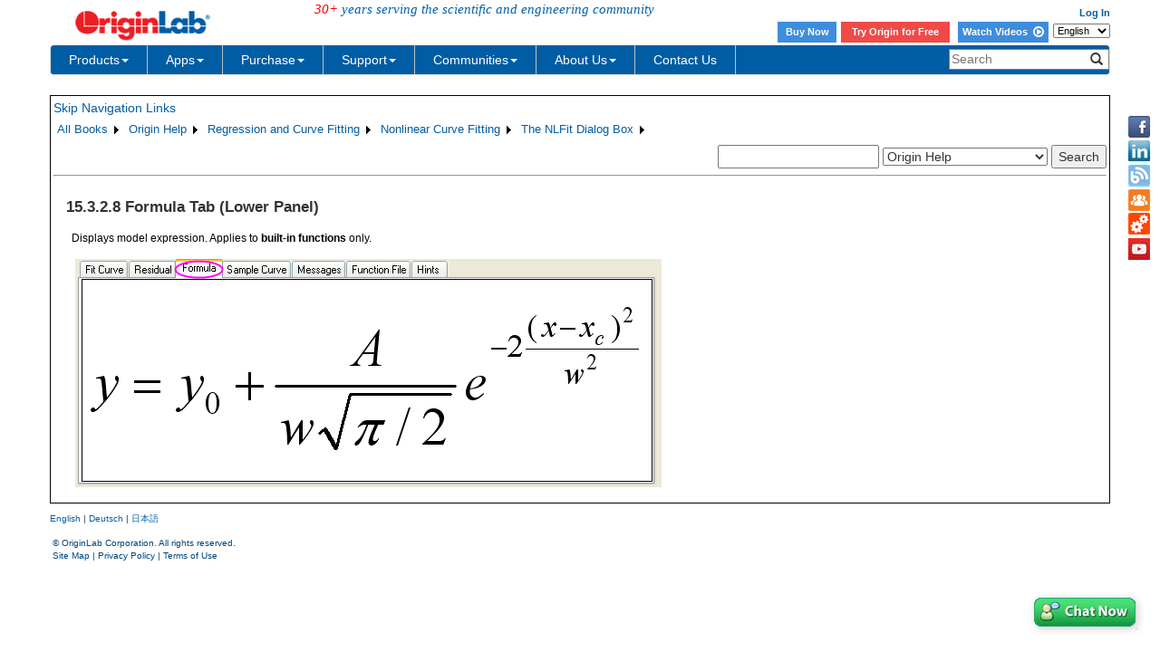

--- FILE ---
content_type: text/html; charset=utf-8
request_url: https://d2mvzyuse3lwjc.cloudfront.net/doc/Origin-Help/NLFit-Dialog-FormulaTab
body_size: 33084
content:


<!DOCTYPE html>

<html>
<head>

    <meta http-equiv="X-UA-Compatible" content="IE=edge" />
    <meta name="viewport" content="width=device-width, initial-scale=1" />
    <link rel="stylesheet" href="https://d2mvzyuse3lwjc.cloudfront.net/global/bootstrap/3.1.1/css/bootstrap.min.css?v=202407161109" />
    
    <link href="https://d2mvzyuse3lwjc.cloudfront.net/global/yamm/yamm.min.css?v=202407161109" rel="stylesheet" />
    <link href="https://d2mvzyuse3lwjc.cloudfront.net/global/originlab.min.css?v=202407161109" rel="stylesheet" />
    <link rel="stylesheet" href="https://cdnjs.cloudflare.com/ajax/libs/font-awesome/4.7.0/css/font-awesome.min.css?v=202407161109">

    <!-- IE8 support of HTML5 elements and media queries -->
    <!--[if lt IE 9]>
        <script src="https://oss.maxcdn.com/libs/html5shiv/3.7.0/html5shiv.js?v=202407161109"></script>
        <script src="https://oss.maxcdn.com/libs/respond.js/1.4.2/respond.min.js?v=202407161109"></script>
    <![endif]-->

    <script defer src="https://ajax.aspnetcdn.com/ajax/jquery/jquery-1.11.0.min.js?v=202407161109"></script>
    <script defer src="https://d2mvzyuse3lwjc.cloudfront.net/global/bootstrap/3.1.1/js/bootstrap.min.js?v=202407161109"></script>
    <script defer src="https://d2mvzyuse3lwjc.cloudfront.net/global/originlab.min.js?v=202407161109"></script>

    <script defer src='https://cdnjs.cloudflare.com/ajax/libs/mathjax/2.7.4/MathJax.js?config=TeX-MML-AM_CHTML' ></script>


    <link href="/global/OriginHTML.css" type="text/css" rel="stylesheet" />
<title>
	Help Online - Origin Help - Formula Tab (Lower Panel)
</title></head>
<body>
    <form method="post" action="/doc/Origin-Help/NLFit-Dialog-FormulaTab" id="form1" class="container">
<input type="hidden" name="__VIEWSTATE" id="__VIEWSTATE" value="u/gx/L5FsJxgBl4xIBgSCvOsk+uskIT7kytxESyS95D0TYYzE5BIFjkPPbz9VJ/Jqq+oRP5QKwprXLwFBRLpRFh/YoZfixZXIYbYHw6KZJoseAXtM6fpIqYfdlHVZsoUl2IkbkzhvtADiKcrPo7f/2J9D7VZVnyp2umV6PqnhX3898rxxJg5+xiABS90lBmEiyEpZAh31hMxquDkjcjsHSQV1vDU3J2Rt2b0nnIJDvWaMCF0xVy4ADm8QL0Q7bddkzMofLdJeOmzwfaZtIfi8H3gS5ovai65w6cVmzDNju9b8MCIQh/MtaT/j4v4yMgnrzOLPkLUB1FMOqNUFsXB3WkQR1fe6yo6zXfTYeEauGqXonzhg9neMrRfDXRE7Jmpfq9EYpjUwG5yzbyfD8f9g0c1t5jUHXmbha9+Ma1ywSQ/pOVelbku0ZOZAxAiCLIvdpEGDj+SgF6JZGqsFXLaZ6ij4HJajqYsfEGudKaU1ciQgu/kpDJ4xarajXkf7h4kRIY/U6Pz29AR6HebV65wKZyp5Ty3rRCg/ZF/pD6LMUoUPsKoPGcX+LgI4FEs1S9d/IZOS0Bsq/[base64]/[base64]/jisW4qdvrK6+yvoqcNmD9ngcUnIfRTCC55UD4COvf4ogRUKEHSIloAkmKBU/DAIQSfFGeVqThHHpGtenTjpfpswzLeYyrMVwRj3P32gmSFLLeB5n2rp6o46TdZ+QrDKKX7Wikm8Pm7+qdGvGcV8i3wXzINo/c5tT3V28ER2BzaCUJjktF70pRj19kmiqm2xn4O+zWMa8XG03BlRus47G0AhBrGoBlf3kChQjdokGOiYKyT19hDfUBuztLK9T+qFvVroZI8/FZTDfhmkWvM9uYUkv/ZzLuwmHmfCKMuRqsrjjn9MbYJn2iVkdHOHVl/GGwhet7AuQ3pkeaFExBXy5LzLxNw3fCDd9Pc8ICDvFAFxidXwXUrqzJ60jR/4bkf94VgmplZXthHisfnvlPXpMojbUhJLbzGBB9+h9sUwVmiAngvT7WOKx2MJGV6vbF8a7OPWWLnXds5MSJWIRv34TciqRxkfsGPsueH56kF1FiSC+CV9ZITuPA7o5sHNRFLwE1ExJjVoBBZEAvLdLEZew3k4Xm0856Dbi2WzCMIxqvgiY4ThmVJHSeGFpMj/V3mqv00zGvKrWG53AuAC1LeiIME+KDaJqAFHaXYH6SsN2wKtrKXpXcBzIcR6qiOyCwg9tt4hQCKVpawvo2fJ9CwV4v/BSE5h0y6t1CwLmhcTDWCaMBFToYB3NCFyXxJgizL2qcHZvb/kRYDtfHzZcm7YDfrAYv2cuyM+QJz5TopPHGp8R/[base64]/JtrLVCfBms+2mPF1IiolCc+/4eDubyUBPy/97uA+xKDhHRV0F489JvPTqpqrqg4NscCWEScTEZgrZHZykanrSuNfIJkkQcSJygEK4bnDW3+1onZXrOYH8mJxVngDFfjyCZbBYVGmwpYHHMcvQFaEl878vRh6X0+A5cRNAfHwXI75/VH5rWP1of7ac9c35LabpzO4BTu7jZvo89BHBe/R1JONXNDfUgdr+LAO1O4XlhXkjOXFIgUrYhZjWFLtAcwzZSRKQifAg0kirtsPNgqMmk0n8LjdqC5fGw+X5GuVYBvJ25Acvxlv0hf0hjALvIsvojfLqg3rXkZqF6/[base64]/ePF7BHbylQwgSiu2PfYLWXBammsNRdgDSE68ndxYWTpuidQ8ThDSKqdX56zH3pMI5DvX1TvEWU37REIJ+Tg/6q/0s2ceHnapKpuKKzwPkAvm35VFFCv2xXU8rFCxFg4VbJG1kcR/9XYBmjyuFAYvGE5w/[base64]/QTCUQ9to7Uzmhri9CPjqKBuXINf36tM0QKFKuIxINDlQZieNK5j8cU3Tr0BOhuKjdP0PdIbELLNGyQPGegcUTd1pRGuMaq6SPIJ3qslApJN+n1KkdsEprjSFzm1jbwshauGHUqp7PGKxKabxjaLMwpB+RsaJE9yxkc0jA82/WRldNmhGC75hjWr5d7voAsr/2/5m6ElNDMtaOSo5l7uzBxwm7LP1uR3fZVxm3n9e1/R3VyBxbl0Lb1nQI3I4luy9SwON6SqohovQCIjDehlt3nflqaAAkchhObaTZQtagz/zHxZvARqfOSoKtyHtu2fbi36qRTfMU/0HRlOpT8THFPbr07v4cEnaEmvcbUEgXo1xP1g0mmNXpdhH9Oxx9/Af23kVFogM0xWW9mQiAP9gpcHcvt86/R/Mg75yXJompvxkAq/uKU9ZWPn0daLCDzWOlawkXMuYfg5+sh8DIeqryjdMvMswOXVJHNTZseO4IfnMgRb/vt7xe7WyNvvHhP1FuC/9p4CS5BMiegKqJqqiu2fuglYbdwEyRO+adzBAZ57T9vkM7mCcTAySFQ8PfYSOteeD3rvsXV38RrYRmzvPZEdk6YM7Is11OFqDXN/+l7D26IOZ2pXfW9sT2US8yqI1f8S3jIP8QGZuLxvRiH2+rYzRBnOdlP4W8HnYzpVwG2aqC8MRpvBLYIqkAALDd7467NUA/v5EXSajbGpaZbqUMHAHN04kSSRwjsEerCtRRh2zqGprGJ+4jkN77lgp24HDlLQ4zn7mrsf9QsBiJ7fUYQHrnCEcOfbDjqgxT8iX6x6jFhkq+cfH/F51RPbKGfo04K/N7wgz8sJsBzVOm8DtZWjWoAkYYbRLY2++5KS14/IIVgonJAm3z7575UAYmBJa2bLzSKKJEoW9nkqUjGj2BDcsfPfc1Zal6phWFogFtfUkeqILGQ4tQLWwmaKKQWYixDJ7hj5P9Y8dZflDGgQkGPJdmB7hX7Hr4kTwqvKOySQhM07bqEjl1jgM2+jgfdFa/R/QWe8z5UeQpC2OeHBek7QNxoe4h54KOvBDKy+Wf+Kom51S4ewoaM5jOaKXqsPUyECQoUcj6xBQWyRqxch2KsvNTxB5jNfukd3cHIZfzD+n8WGrYHonK681v4sgMgRVF8FKJd4ry/ww/H0Eb9KbR/V4w/WJuXLtT8mwAn44UrKPqk45bT1G+E7Yp4bIlZy4B+T+S75Kb4IfP/PxKK/bHwnFZpMvFM2dAXAd0+cBTaVzucAViPHgkqKY2euz/IkSivwH+aSEQ+BtDueEMomzxVaimKuS+DjWxDDKp6f+YtQOEA+19tgU1Wved39VXC4z0WLf54kTQRaRfhVA2ZOzNOeoETVEhATYKtDZoeomc5hGEOLoYXgzKAUD2edK3RxbwsYnJj5+P14T7uQdQ5kW8/ZSVJ8KvoyslvhH4TNed3pZS0fYqd8DIN819zk7SP2hnwbdweOM6ZveegkyuOdTmR3NJ5Jq2+NYZhgDgKVdpIVnoOkZCjylHXN2P5wf/sh9Mr2K3J64mrKaRC02vEoH8cRNZ89Kg7OtycI+YKrj39tywSw4MXd6YKOyzHL9vEB3sO9CLEV7Wo0+5ng81RWy4JmrzE8BDiqhAiu2qdoPI+lMBTtXlV++B6JOadJ8DnXlkwlP9gSmXV79AFg1ZIX6ercwEbT8ot/0hu+7yBXpO4MsoNkftSjiQJ5XysUCC5I37c9XlvT4NzRgN82jc8J7/DTseOE2QvNt0WOMJwqK115nBZe1nc6UhuBfGoxIyMEhjN4L9hwhmkfo4MX07ktB21zq9yOyDnPrPTy+TpcBD3WSuRjSy51P4Qn+LjZg4D0AVbMc+9bra/vNMm8GzraB/dwmepf9MrxHYvtOQVmnrpUg6x92zkLcK5bmu1e+5nv/p/yRUY76M6AQI0kejX+2dxIVEKiwCxg9IlrFGyezHnfqN4kltq1GSwEXWyjEyKBJ74ZRei5fY6JVZAROTmfCAUZd+Yyyjgep/t4JiqXAMk8H/UVrIlXO/5w+7uhkfotgiwxU6VtJJmA+COKh/QOhEpmKgRZiPKPznLuaxo/2gtYkEgcCoIFiNOdLZ6nQjsMxptDotrxVj2kh6S46WiO7sHSYUyuvEmwgLiQjWIDWqyXPqo20uWAYWHigul6fmBkzmInjMkadKYhbA7uDy52jr01WxcIszY6Ne2CymO9IsssGIW5JlwMM98CM0yKKidP9MNDl3EnETlA5H4XRbo+cXfuli2EjiziRBLVuAw9hHsEf/neP/x9O4qieWBuvlXP513tCQHTyvW3HYIfV5GSw3PjreobXAH9oAxOas1twO/TuM6O5JHP8gU7aZkHERdJ4p//yA39hjoZEHkLN3qdNoZ5PkuEZkU033oKwmnq5/CrifozfHmf2pX9RCSyydrKRJ7rH4do2+w3Zolr1r7Ni7ek1bgQbFMmKkUZpxx/iWu8EdrnTvXCLwHAtvvfi7oKR2sIFqBC9x7SRXm+bBUkRXUOigqhFJXYt/R+sI9byrQrIDZ0xsJ04sed5hDB2LdWxOIKvaY+RCdqHg+ZRLjTBjDFXOGMtTuXPVsT2+7WmkCs9WdofH4U9XpG3XYHpcvEpm7MWRiHqlQIV1BKh4gooG68Gyz3bcp76G7JCura17cWG6AHZsSxycwp/[base64]/aPQfJEbt0V8UyTlSN/AhymAR/gnTVWVLZkxMoL4NDT9PCoEZC/XkG+wZSMv0SRlOk4hKqvlzOPtWFfeOz9WtoIRq/oBNhUk4iXe9eaEGaCKS76xzwgHQRNl9DHw0vsnHgEOzEyHnd7EVUyoOpCWur9vAKRGRDd3wPY1uT8cdn8QWF2JxgN1fUnziGUREjQ/kBP+acOiZf67yN+clT/Tq+9/Pqtzf3S6KN5yqQyZkMTexrvPyZw1A6g2g8dRiF1wUTrPhRWVMAbtxQITgGhsXH2ZteT5321cPjn65LjJoxtLH5lIfEZ+eisv+6d6WOfJXzogUSQVzty9TLhbu/vQcjnyRfjk5DuHbVDDJwrja+z5JYPJqTJCsW+tyohPbwoxMTAFkdHCPVJAfR12EN14TSCMhaBMN5klNwtKjNJGsQAyrAh3IoejRS8ezNwxuhm14tMqBFwqQIwvyBYXO7KySo/e1wNqQLVwCCsP4Xnxf4YMH0PryrpTjo3ST4SA4bAhxkt2dUAJisJDPJ/yvRCJLhF/YN9dy/uPKlKjbWNTxBexb5zR76tg03csOpfRWMne/Mi6Fy+KyifLObv0PN/bVjeGfexpXpU06UsFY8LWE4YIhywTaKR02T8ChcEBHuzIUSUt6mG5WsagdGA/iwo4g5onfqkuwkCUTwuuEC+i+xkSyrUVfx2U7apVOhtcSLUT6rDs2Lt2mBE/mCuLRA45/ufGLJzOB/a0u6QOpf4rYZPGQvbl+1AutSsnDAqzk5tOPdkftaatbic9BnNYwzUUrP/O3FOqbPryxasrEHIzC4z8JCVpmu/CzZA9LZLkOHhZfGPS7RQre218dDyfxqTIYKJuj0jEE9H4ZdmEKaAu4t4Rv0NeQDDv3SE2e9mIGmRVUPUKHZ6ZeqIRQ7Q3/[base64]/rfgPJV9zKAv00WmEkoZA2YNUcn+tZM6Jh91Q7lq8ctFAQdXDk2fQHBnSIooqyxLSkS/O3k4G0SdvXx3KA9dneZIaiq7SXGmIWaYYV7tGW17dsfLXl14QM/puix7SZm9PEJ3iZjB+INIrfaGMDB/VSeQuAkbv+qYeiqbutOhU2jC0CHwE3QzkkpZgRvCAAHxkYjhjPuRuCqKetRWUMatQnDCqw0pJ0rkAv6533J0mz+5K56YoeecjcyfKYkatAuJdq3RtbBPN/gZ/G71w3QukEKcZWCooK48bBvU+k7A7xM62E6ZREftCxO9ulnesY6YcR7embtH2GwaQzNdYKd7OKEw0187yqWIQ2u0flQTpM9tys1A1nzPAwMgqwKsTJu5gQeB4vLkAz/hMRAknKSWQ20iYR4nmk333nlacOaAuydoF9zF3fKzRsPysBczRjvMWvtT6zjvAqT/nL/qgKeJgcv9lzv/fWxLeQ3BLuyiR7aJ7Wo2DOJUkDVuWACJmIlDCUhUQkIXC5Fe4qeAlVyCClhjn1HZhREerPR5bPyCPEMDx0ve6aegvmIPtSYO9aU42o1HHILHuH2JWg3ZKvi9ZybX5KkN/nCM3X/zgSLrAad33Jm2usXslsmc7h9hO6+HLLTq/9S7BELxJlFtjEBSx3JMzwSPv7nGe89/vOD5MFnyk8hA8nkn6FA9AtqX/0RYEnVzmeHDUzTxeSvVKFe+3/pI/7yg0QD6UQWABukuFeC+qmxUV+iEf6wvS7ebv4tdS5PI36NQg1h2/lLCvHsK/[base64]/590YvfeSKwHcuN6VPpijPqhDyCpAEmDgWDTaP3BdTAfrGv1OgVdgzoAES5PT9w+RRls80bot5L6NjkszpUAqUOOqwdTSkBANj/d4+vSGQ/A3PRplcQKPtIpqwjfvd4kdqKoabAed/wNXPbUma9w4MmUYXIOql9BAADKgHyYGipmUu6+n4X9yBWc8FJrx3SXM2j5dOwfFPjBfk4Vx0yoTsMzFQwOzCW6OgBnDH/ClMq72WEsavbmq1cQAM5k9Y84kqaBP2HlZTqKT4YEsGzBYZsVbB1DA4gvq4LVBu52QmuJTQnpGfRHm6q8QXdWX0i63YCUkHjVdVWDwAt0DPL+zKkOmHBOfQa79ZQ+vWG/[base64]/OKJwBOMJtJRpCXH6kGDbyyAi3R2w1Z2DxbmXu4SCeeG1EQSE6YMu5pYSDRcU2Z+HPzGxD1ijlC/1VSNHOzbVZjFQlgC+3Rfu1yCQt6G0ZrMgN0HIJ1XTWZdLdgAs2/XIpi2l++wpfAO1Ve2jrZqNU5gLga+vg5lvR8GVBmYoo6Eh/Bt6WT8eSL2SDJ6OS9apljdbbA6jUulGZkmo93X/mZ/dUVIK+P0pNvfxcmW3GHf2a6fDyuojdXG5Uj5MEeTxVGKp3r3B6Sc9CP7rM2+8P4+eAIgssBa1lnRt2g5lZEYdMEsgbhKlV9J+AzLAgMxYMMTO7A3lYXUgDpmvAxyKJIPKL6vpC4kp5nG2RJ9F3pJRfH/qdjTEReT0z0ZwQVT8llLO1STw+qvN6kczjTX55xkwxYPPPr+RCFuWVZ6FUGx0uRMTRVstAW20BsuSICxhGW2sfFHhwCZaBV6JUvhXI1eg5j4HmwiGmuurIIDszUs5ocvSRbq+4wavshbTFa9nxNKssz/K/6fp5JZiUYaeQG7wvCC6k0TjTpLRzpYATU3OyRwBcAcVN1xr+i93nJULw90lKkl/1qVG4iiIlglcSVdtktbkzy0gMcVHJ+9vN0ZO35kaByRkrDz9vrR+0kki1xYK8KFJKAVN0wjbMKT2xlDy0WZvlpJHCahiGXZWM42dFHPSTrFmbCq36qtxulc6SdF+XTHV+RiYuSBPyqA7+G+B7WKlBhEtFi+rHIgWAbwS5/PNqlqlWsLctkq2bcdAeORU6DN4xKYfu+fYzcQEHLb0JdFzfYyrjRK0JBHauPTpgtRVTdNmy0RfePy1auNzbMc6jyrvvdfOQVApY8CXiSdxhe5yvHzy3vDNQJBsJ5OLCxLAA6oM+ztUuPZlBYydJ8ujmRKnnhGObEn/9cd4r2PPnfDuNJIwmIONb5djq6eU4mXx6YhD3wxKuf+BByn7VJHEiJNpTeRp3/orfKVrGfCHialeEqWMmDDp6ZNOPiKo8acUpnZdw6MK+fYJ3OUwGde5Cq1XTLZfg4gXDhSF3eWOv9RcTodH2/QLQr9a7+42UC2bY26Z//QRLlBvK/XerlBAQoahx9BLhW6UecUNYR/n7IxeulRI83u++QtWT/t3v1ryUURKlHMACo5wsmvF5fItHtXH35Dnx71I7xJH/U0x2DDGbInZ1tsHzpKzga/llMWRq082yJ+OSzLDIQzYEC+MFX6UtMlOJIiyxet4IrtgMHCpCzYKI63q+hRzVdeuGOAxG4oAQWySS6taa+cDC9FVYRnPoEZgd9KSkKA3+heThDNlOwHZfFBHFWz/RjLX9GxZcEajQJtJk0jFtRl/L9274RKPr5sXVYNaRHUlpLN05EWlbWCa9DbXV4P+1PZIOxuJCSP+hJSsoE7QysqQbzwx55ATqde+StzAXEPsr5MrLu6jc/RVUaYinLTQUs9AFSx9DZFr2Z3gZePWR4q9yO3RBfQFuWQa4Dg8aItDUa/M/DOVbsG6vu/6ZUf5BpwWetuK45Q0OCVNVYswwh6JWyMglKrWZG4vHBQ2U4fQwyrF2djBevYYvt5LCigqDmW9aGA90czKnHgLNj2YB0lMD61WmmGaO4SzPZa/dkRC/IooFJZ+pKZ7au9fQ5lGrDSfMKGFiDcub9u9aRmPOaE2uVQr6pej3C81I5AtuKoF9BIV0CAYD7lqW/L6QlxxHk38IcUZeHXtONXUbK1qC0gGxbhwzJhbzRFOFRjxShzmllTrL96qa5GSw1yJpI/GT1SpoXMSk4FqWKOztCoVDayiyZsQOrZltQ0WWEfFKIrBz6vSHCDHzrddrfWyfpGguFw4iJ8GC/Khj3LP0QIu5PSEWQzjG2Trn7uIRbcZf5uwvfolbIAKT9MrcMk9SgcDepZJAGg4b5zg8+WbhhSaMG7CKo4Tuz7T3wcvLCrugZA7M5oYlVDWSGqR1/EVSqPLJuii3LTv25Da4VWV4HQuoE+6o7w1R6Kp3ApvzMDesqgLuEN1T0Qt6BrBZJ7nFIQDk4+wQWQCCMl4XLm3qP1A0nwmvfJizbyjxOaKfa+Erz6T9sEKjW6OxDAfpjsphaTPtUwA/xjmED/tzPQ/NkfmnXooXQfqUSzh83R9+85iQu/9cRH8fVkKCGCdXmufVrkvaLWB57hH6jIspP9ovn9uceCcZcc52gNdaQOzgEmGZPO5TCcSPPv/Nsdt69TWAdDvPsDXQRGVJq2NiI9fMIf5cKfWDeyqVrKFMgO/MhULtrf4DksbvNoGxq2AcpW5USIiH/jKOTD0r9kppVxk1xTJNAV5qc8X27gU5OEKfMzadJnTGEMAPJ91aBPLvgiaF5wBrW9RO0rbNpaqu9dW8DspW6Azp73GDjVEjCvvpB65zoaFkLwda9SDAN+pUPEw8Zwnfe64NjwFwkQYmq+IcWSIoNxpCcE1WW2uIWGze7tj0/LE+Zbe/U9o4ANezKGi6CySYzfQalF9JTiEezRNsaQ8iznYxa0Pzb8w3Jw3Fmj/rV8BhxePyu4Fj/kZA8bdJW5ajHIZY/+sTjIiMzDZAxZSJYPJ4973MJZgYiQiIL0u/6kcOV86K9y/2HRanBXqIIQmqi34237bW6mTFkYHPu0SM0l0cuthvjKa2wYrM91olgWyFuUifWsy1QFCF/FeYoFqnXahD4px2PIfDKKOMptmqCjw74f8PsE4JCLN87y4mk5OpT66RvpaGiVMRUUzxIIWzsq/Dt5ZNNsStbK+VNtdlRNaOowxEiR5Mg5bT18IgHv0u63smOutk5mCHt9QlRJbeWZqafAkLrunpp5X0/ft7+6qhtW5Y1F3t2y8w624dKM/yU8RRnrZHdwhxpY7XKFHodxI0G/qv8BCOxjmpyaSqbSuCGNWZJkXyZQCUoJCBEx8HH651LYAMItdREdkgQVuDvJqGg1qHh7gleHYenuBP/f/tjS8i3bgqnYeLhGtmgRnom9AV/6aO1jbzAMkTr9BItwD0/RabfP8knk8TgZjQCIoGX7t1L8JDzND3pi9R+baVOxW/8EgIRED98FQ2D5IYahZNZRblIlyB8M5JL3QrSH/iaycyGB3d7Erx8/5ylS6rE9QoxYgiz4Dz4gYS2gpOpjcGuplfB5F9jhUF44w8PrXObVnwzQu+Ynhm7j7H4jPS3PCEDFQZY/GzIiGfpH8PI7vion/vFaPgrcXCk2DgkGZYIzYmaMDHR3zTGyQw0P2QsqTjS76Xtzw9sJ2ehVvEtU00KALkkjd2IcCy0IwezI42YMD+19mZev8W7fjwZJNmnCB4i26kj6ieHy7IMWooOJOJUnk+W7tYtaTx1c4Ich+js4V8Cp21MLocsCB6r/[base64]/8WSPQdzBnzE1J3m/hoZT2m3uCqqgyxlUh4fGG9BJMf6D12O9vtKAa/CSu1WAhRzsrOZ5xYnwh7CP52P1xj499C6OMfPdCFBIyYrP2DUoV7ARlgFqVgwVOkVrVVrL0dJkr1j0YLoJPLvg3lU4YYczSK2Z6JS4bYp7ce7KJVJ7Tv5j1xb28PjG34CxRYnmevETpevIboAXixlcXZQG/2AeRM3dALqae+wFizOggJ5eMkH8zqVZC1aNqw2WBCuG82x2wV3IJiyl3RYJB57C7SIbMDL+2L4iAVNvlMcTBDRQeDp43O6I+HfpPIMKgFGDU1VAHxvnSZE/i1O/YgVZptphW6gUTQzs2+RYC3Lto/G5bNZlf0JD+MeZe1xAZ4NewKhiVQNCqEQ5UhMdex0OZUDZQJj028lXP6ClP+8f219SyhQ5UvysqrEtYHdeZ8NEYBDEVQmZQyaokq14LIqhw9M+dpayF6jumSy5y6qlqnP+OTc5cqVOZvl/wDPlC5Ctm4KY04Q0u3hwilww6Iwgxpo+VxMgignEqflUANLH9dhD0doIgbWctwCsgIuVV+NDu/grYTFeIFEsdDOO7XUHLai1pJZ6xbfHqtsSM6Cs55GGFiNcElhR7NK8l2HTL218nmOIqaCxh0IzO8VdVLDPJHyS4MsqoklgrLAw/[base64]/CIiaHFobCuT84CmFzGwhJVXrBEE5uCoF3w4+ILHVfXQjJucVAHGgB3HvJBiXOoZKHg1EM2IrOkSZ1K7mXyQ8dLiwTSjvaXlGsLhkjAJg10Jt3ZQU5RLKI06AVpWSgxSAvwdfcv/kW69vz/uREDMqFnw8IYiH48xyLu5MQ5TpeTQoEsJBpS7MxzL4t7y+ucPXlEf8ImSvjQAmk162kqR1JROl8S4r64gPsaRQRifSp2O6cR0eM9Ol/xdzNNgOn4Gk5NDY1hYZ2D+Y/UHIAhMaQqWt0cwWQTnLPqlZye5TjbeLmxQz0IUVhlEsl/vgMr36S9C+2YChkSBbcQDt9xPyyoBIEMQlftcF499Nr2+xoIllSJDw0/Rbij8NUbzO86TvU6zL2SM/9jAHGQATmWe1A2ZKiPrs8XJj7NLsYnbAZnBE7lic2WZuj6EbRgluT5UsowU8/ZZVws3BilbRt2Ki7yuQsCzm0dUdi6N2bYsxkQxnCpeCxIGcTqago0HaBWQI7Eps7T5GJnKpt5lb7vpDRaqVM7xxUU7Olo/rPmflKnAHYlRGVnE2u0BqfcSE36okUGpVEWnsaGYc4aWfpM6s1qyD7prAZwgVMvNX+Hc9abUD7RpN3DnZhw3Ezu9/h2Ssw/8yRv1mi6gllKzDk73uvaksyuWHJ2gFd2at4TSABA1c5OgndCpB5n/uscxqg/bxhHK9q/E3X063jnjNeaRwZRtudhinPIdcrZWC5kdAvhZBUoAX9hGE9+GEKrdI2edBI+4iYD8GSbIYbaBJDA2V/urkkXurl1c16PBoAy/GiNOL2L6/jPQmu6CNH4czSL/hhtBQIXmwoyoab0JFXtnaQpihRYpJVU1kNLHloySccWS4fuagsiDmMkBkn6YBdaB2VLaDNRJTPsbLUzSO/kXcb0ubckDbquOXgMkjPd2rSjee+gDpeI1Dt7Bix2JKDnJlRhULA1U1cr79ZqgLnNbP8Uour/y+K1jSDA3uTU1Nsidq6AMH4zgawXgKztePgIu7AVeCkOCMwQ5DmU+XZ65HEJQWdp9RAHj63HvSG00vJ7QI1WtUnRVYCCs3uDImllzwLCQCX6kM+r2/XwUepj8CrC0naD2W5uPcYATYC4R6/[base64]/[base64]//2Q/y/XCFq1i1cMPXgmhIubJxk2tdJu6uE7nV1kSM+kSQgK2a4PP0BhBIHBO/JEse/N1J9c8nF7+QZonFF/egADSD4yGZsdAC8LDovFdP+tGZxCaLjmJbBV2Wr+wYdBOXZVqJ2Z2DZ8O9sft2ajT1E1BmrI3iJSB8ZrfCu/SYElOmRv1Vhl/wmmpgyT0YByiRFCpIGyp7DpcKxh1IXJ5dSa0dEUYNnkfqsDcz41iG0qe5sM+BSW2llBTK73PtJsG5ZEWhkSwAnrSiuqGMh7j17MYtDmEs9Becj4P4oTUdUmvOnTbVzmG7ZyGRSOV8byrpqLw/FSpiPSAR0+vuMOrIg2bvcRxjDCGNdR+7NK4ALDSd90RiA7pJq5FmmDPwhY8BAFHgzpWK53Q6RK7/hXUJbAzbrzIG4tS/jgWUwZpmC24mxeMowyZo/f9h/ERgKg0Uw/OudzcBMZ/dFhOgIKHWF0pbqjrxkEasfXyt77fU2LwtjjQEA2gMWr4WL/pex4bCSsqo2Tmns4t5ftPVO39CEVKw5z+RQjniBJd79kevRe9LSvmC83xQDuJfRJ9pE20P2v41ii/OHKmLz3uDNS6WJgbSQQ0khQcNDk/7MR3ur/b3rGqs9W69x9yG6By2M3huPmKTM//sSFsDMd5FjHFJVpfxr/k+6aT2+/hR5Bv9k9Ef8UUlnC8LC2mhkUwms1sc/Nal3Gaf7K3wEtwzKRJnxI1tpu59xmZw4JAgubZYIJIb4BPXEJAlJZLBbAm/LcD6xiiK3QgwtJAvor2QagCMXsomqEyGwtfJ1N16ebUJnuGfYMUX6Dm9Bkn6JoqpD3/ng33qN9zT6+D5trU0yDZmLtqDDLe4aIVsjxx4Rf6PlhXy33OfCtnxj4dpBM4/KJsXXSNnf8oQYliYuFWnrC3PxfWCx9Vz+sYmcP4/FH7xdGKjdDbdi0Sjp4sqSVNJdwrfQKb8lK8quYJvg9EHZSX4cL/YRpZVcN0rR/vdZNmFVB8XllKkPIhSBqTdnJYxp+JinaILViKmxLLFOy5pmG+yXbawjckndwAIWpg8PazmxJQby9PmEJd4cM1pSvQ7NfcMV6P2GVLgMUnJc7FZHxNb6DuxLZiu2agOkA2E7WUl2cF2Ltx+AMYU85Q+yPqjd4JdmzR+B9/IKU0rjwLrC+bgvRlyTvGIm8DPtR63U/U801RKhFQ6uTProSQjtQHndaf8KBdyxHTMyACAq/cUI5gVjkHoQkcGvkFNi0v7RtUe4VtDosqErYg2IZYZ1h1wesjtAqh/aV6EQGMP01o+ixrYOWRsTpIbDB4keOkENxfkIp7tXmrd3aEgwtb2PHDQGbNw63COhV7tK/gczmYi24XZr7YgUqFDchE7+W7+6hv39Y0LQljkTi1yBwzel4UWHmCEW0qJMu/13Ci8cj3Nq+tp3GX0JG9rxUz+ULwFw7AOxw4//N94WgUxlTeFd2jBhMJcF0ONfKyVmy7t5ABco3C7/10sCCiskSEZOhcrmUT8lJUWeyQjzl0OIFhPRe4pz0xM9mkugk2H7i/4dODnvDWKB2StECN+mmGRtEKjEci5LZUsruFDSnAcVqfjlb1fZS8GZmQ21tA1nBFnUEObTejzd9NoOm11mxNUPi6MOk+NqyiMi06wi3Fcep9IOlO8luh5oCAjywPc1K6qhjfzyT0aUHwO7s7MDewE1SgBbYdG9V+TPLhVyitjNOy4DYKWl+G6pD/1BsfrrzNAs/GHeA2uDX6yq+Y9/[base64]/O90j2X+kg00LKYhSJxJXADuWlnNffpzaFA3SBTS/A0KnDIAVUpLTCPJOkOIB6Xl/A57ycsdnoT5aTKwi0k2JYvqALTIPpiS2ciNevyG5yzbR1zKHyzV92T4O6QAJMeBi5njsEAUqtghYtx4x6gLtNPq6mblZLQrR9rdd/Uq2U7yfGXP/t6XqVYezfAgjXo0FgoM82OQwm9efutBRgQ2gDwMpNntc79qrogAyTKvBWCawQJh9/R06CAUJ4eYRkSIwPjZvO0S1TVWpyCH5GF8dxyptE0eAlHXtZHqU4iUt/NQJLf3Sut5npSiBSzcvtILvVcDaZbLpVJ/VRBMUDTUJYLzakrUzGFJkmjlpFMBPZ5+lerNDR/4iu68q2+M+jWfnQ4Uf97WV++KSLgcpu2PIWg4YTB05AI2edpOn4JWmY2PmNjYZ0a02wmTj1KYLi/MIolx4WuZJ+jlU1mrlb/jWW+dHjpwCarhAPq/GFxpZiF9Bg7Kxhq5l33FTY6pm7hA1LFblzHS5OMYh1dvQYPN5I7BJvIn78ua2Lm1B1GuwO0Ou+mtSBplXUcATNbx5ywiPXDIe8wJqi37EyGBPUAX4lebsqcwInaNRE7r/RIPeFwhwBSvfy52jaN/lqXnQeKu43vVY/Y6gdX4ej5f5ZOKy03X5jIRUT99Qc9Pq3YkbaQzx9jgISDO44a0aMLxWtvVXgdKiG+hfK5f84AVBbn6FQsHA+fbXf1KavK7ii0MQuTymZYguoBqY75JmeJKx7svcA8BUHf2R2kovr1bWA0IqkSV3JZVjrZKr26oqjcokXucCymAO55MxagRBSs+9JZ86LbUUqygtx3/SmgDAwZnSS+zHd/VdqJAn7OIPvhcsQJnhxK/QXOGs57N86IJNpTGldzFERTZFtBuVg9UQ8RwaZ4txotlGiWJ+CQNPwbEaJKl0OTgliliIKlF2c6FxWd9nKvSrrX+PASvfLgB2nXgBg2ReNBPCtNFjQjZsi/YqQIgeDP5nPN6dY09hBGVI5jO4RGxNDcWa5rS2LZRNdB2uUv/rbLDvX3fiagFrScIwLnccNAw82I6d5Y9wVHLGW783O4xNptDjARIrduKyJFCrcgmG2ukFAfTcl87NBBzLiCRq/[base64]/qOo7u+wS603+BQHk/juuuUItvBizmLqSl8jJ91k8DlIw5pwtTrkFmoF3BHQ6w/hDFqhZxiXakjdA52oPpo5CdndFUgT4a0D83e9Z7aTfFEDi+oWcpM3WROQqZqoQMTfEIehSLtevPQtpeY6n9ZLEU6t9SqXSAE2GAZxsIETt8DLitFZL7wI3CxMUQHxu/8gpRmQr2ogFIaC02/EfdEhvdSOBUdG0XplicV5mwNA5LWP20VNMGREbY9J2LKbaxNrYVUwTS5Hfzf+/037WHH6qlelUXtWrtnnDQNK+Ay4NkQmkUKQUhKz031CJuUZ4MaEeqRq3iK6PasVfIgJ3y/umrE3nfxHt0HyCOeLYCffgL/+7ogwMb/[base64]/NANGp4DuCV2IEWfskRTgIePGdoPQuGwM76A4m02Lp31L4NjPnuROPDw3QUqMO7xVCzCpqPsY55eZm6kqK8PJzJ1IZlcsSpUH1FAcNSxu3lHvsHhqgcKLIMVJrBXrbkKvA+GURsgdGsN8iccRorT/ZQB+IYrLuUcIADhVh9a0W0iGOgCpbf0sf+ZUjIs9b/maDMeQGH5A6h+muPTjI5i0o4RhE2F72Xtane2o2z7uPzSp1qtDtKcFkj95OqjzHe3zym3gDFstoYUfuzbSoWRX4ocfYVw+5SPjSFPWnRYSSbzRCUhHedcuVQzAsuY3fx+c7/z2knsqkctDg02XeSQECa6AT8RKOWRxi1lSxEBeCUQVWIWENMlDuvq0tiuDMcaymolxtVWOIt0Zq6tfsUWuKzt/ubR83/ELcwFD67cIQF9EG1y6UPP44eCXuRRdyO9ItVeadQZ98oa2ccvo3x5VZ0t2CVyNyV2UMaHBwOIKU3e430HUtYdP7G3cGegrFJYi3ppfvZ+zbxd/[base64]/DgMYqIE5Sl4B8VGwCBMYtBxq2Qz4r3WJCTPMbEo1Ds27nzasLiQ4CT8jlFNtNoIxVFgFiWBdd8shT/AWmTjNb98HJ6EIsIp0UllAZ569vDFDCLWPlWF1rOEXmA7z3q8FunILhuzASL0jj3nzvf1Gkz7qQ78t0oKtZiWqI1q3gPFDlNrr1XaKqsDAGZXn60Auj00UMZXfrpdd2Xe2+uhMBZtsnH5LI7GkICrMdZhV2VzlqqyXokL2Ql/lMDN0jBcsBOevHhd97cB55P6oU5MaNUQkul8SmPNViPycMoWQ/8Z2L0SY+0PzjOjCkdLASnWFDgri1bQn55aTYqHjEPf2rSUonR5rB2NT3jkRRwrWBkKmyWMewXu/k2MjUt3pHgv4eI+sY2fLf/aAzG/fWrQU/qDa4L+l0q+lgBlVEQIYzmAgB7n3sqJ5ybjiKDE8cjZHCGtndkharIhCi9qk1kCcYfp6CQMvnUTiitET/R6S8F62sGEmOo3ZMG4MaRZY1esC/gwtX3L0dAhyO2RHu+Uf4N8pAOHzpw/nYfTa2NzHUH4AMQxzxp7kw3Y0ecz0IckMyCvpphr4DLrwW8QJ3DeqeWiiIcQRMleMvQDF3XwO3bK53OBcT6dcFoMTSY0nC1PDVakobrN/Vda0957nhF/a49RcTQq+vMe3omoPLI0seMPt/OVMpwsauuq91s73i/yPWFBF5ihg8/OnXD9cAYd5sBkbHdRTQrO8Zfkos3Iy6q0GghrIasf90+SFK+X/49U4HIbV/ouwE6/dOUBEGM3YMshmIzPA5d3/abUA9IuwkEN+yp3r3cIPUFpjQUcoCWYx6c1/phK70LPWorzWXYPInTGfSL+sYOXZkF8HFNtKXC8ETCWIlx4O6b5Lybl3fV+CgSYyGg2rBqrGsrpeiqs4Sf+AiMJOTSxVeT0eAux7y+W0+zPQe9O+/H5KbF1Zh8oo6wsVUVPzdVW2Z/BafAbBSRR9Gqn2uCwW9LdyyIFDoYMazC9gMZEIoX+FrY92IEGBa+3zdXrghF/1NJcEWonepy+L1VjuGlB/QblQuFvpLPIn7vjEMmsNnznWJ1QHys9lTOSp1GdVGTOMesuJwIGkATQbtn5q0o5RerxUfdNF4GkuGMEJiVy+bg3YYE0/H8RJsbKZAi1ISBOpNFyot+4PZuvgtS+QKOa1XOxRQxiYngOLjw8LIl4jeLhp6DjSc2FNslcXt9wzne9yJxJ3venTR+hBWWGlXCGpT1TS8Q+MOUOGBse2wuokZSQtY2XRTEUt6oOXBtx5vBTIEtzTLSIi++UqmnONMrDiaZTrNH/5IOmFfdj6XrUySpOk4v32RdDkunx1PBTVRkMXFd83jlHvum474GA4b7cJn9mElS2GgiGMhXHtvtXVUXqFkduv18vXbOMdo4Cl9n9/VHlCoKng+iwdltm99QqOua7eGhSadPn1NNGpd+JzX2vrH86WyiHbprBQl3xf3yYJmEDhR5syvCX9O/1VSuuav4QJohIS33Z8j+eVi/+0XGW0LEqqGy84rPd6ukkzRxdux18sKMW6Cj5hZBBKQrTGKPgJrbbd6jxC8QdQyJuX056duqMnwhw6/ylHSgetPUqtba9qadtwFxhlVDlXDOHI0i1Shv7OeJysuYN4jU9Q2/3XXL2oBuvUiXbROwo+mGW9I6FJiNqiRrIwfw1caRhrfZA0Jt+FQZxNzOGtz/1aaPBY6j3/YNDxB8vWWhBrnK4nHnUURT8k/ZtCjMoh9EmdHW6jykGcgdge4QQGFgf2ScVHQKhY5FwfQl8UO+fVyztVlbQwO/36j5l9sxWnVS2q6QlRH/WWjDWwjiwZ20WUXD/OY4HosG6wjBmFpfvfmyVX9WRbK2S5fritxUkSwKEUcRyGr47Bsfi4cI+ioqLu1dCDYZvw8Wv2MpuuLPFP9g9UcMPvvUJE2z1ScyYGU85eaMEEwFrMuIemuH3j/NSfCCCeGuQEtmezCcUK/fRIxFwGF2dwpcYkicWlHFVxPAofqaRUlx9DBu7rApOYdJcYwGBNjHSme/dlLaJgoLY2YaSN2t0/EMdeWe1dSSY5b8ilnWKmhaPFZ1aal3axHBDE8wpQxWrap+O0nH2v8deIuxor1CsrScFBE28UfHiaC3Z2Vt7ojHNRlr67/YCkQuGi2DqLuXofcV7z6J+PjIqs4tUeq8ueJ/poPUDforHAYyRz3mOc8O4rgLnbSCM3D3ax0Tmr6SyZ4aWV1NDoVi1Vc5TCrbpC0OX6sBFKEEQW/yaM8A8HumZKaldmRwu0K6gkhwupZb5OC8G+MLBXezRB3VSuzi2xKl0Q==" />


<script src="https://ajax.aspnetcdn.com/ajax/4.6/1/Menu.js" type="text/javascript"></script>
<script src="https://ajax.aspnetcdn.com/ajax/4.6/1/MicrosoftAjax.js" type="text/javascript"></script>
<script type="text/javascript">
//<![CDATA[
(window.Sys && Sys._Application && Sys.Observer)||document.write('<script type="text/javascript" src="/ScriptResource.axd?d=NJmAwtEo3Ipnlaxl6CMhvspp9XYI2bo9UgM5-N6hZA3Piy-m9T8lQgcFz-lExhNJPRL60fHHPZBDiOoCdoNQWoiG07q_EZqtkU-QI60QztxuckD9qCis3FgiftvPym88Cu-DTUSwTq4TNS2NV-nwjBWeRPOD5S51wVAvS6EPmI01&t=13798092"><\/script>');//]]>
</script>

<input type="hidden" name="__VIEWSTATEGENERATOR" id="__VIEWSTATEGENERATOR" value="EBA7827C" />
<input type="hidden" name="__EVENTVALIDATION" id="__EVENTVALIDATION" value="3LgXf3tepMXdex3MmXnKKQCZfIEEfr9GfkSbV1IgMPxPwJEduUX9PbgEv3FKQgEUv1LbkUfQz71KlUDtZ4iZ2ExB2owfUXTvhma32ArmRvDctNaEGCK+iJ020mFu9XrKb5H0as47KXasrlSjjc5PtkPxnkyKrn4B9OVjYQymCV74w58M7to/K+Pbssl4ydSlIm1BNGdLixkpTcFaqf1xkfZePQ1Rt6o/QpVbe3teIM+DJTO2WKYNMKN7wrDMTp0VYlCaf8JIlR+B8MvrzPX/2J2yt26hsUEWVLeoLAaL1hfBhCYVFCp5OVOkMyl6rbAx4aefh5N87McBNCH0NgwkP4wi6xEL3SRKH8OnkMHVqmPb7YnmfeXGKMS6oKiydjrYz/l1CbX341i5lZkO29GOcmRfUt+OqatqHcLk06+9wsBiiVzGwJihpg/D79S9hIyO7JGFlMthR0qGyeEF0Su86G7VnmjlulpY2wRJAz/4JLn0IucnU2L1nfrh2/spZoX8OXLhOyKY4kQlSaWTZfBAP2dcHgT3JHyzRXqsNVLQangpFPoX7mrwuCACNBtPEYT8oPa60FUEKtSd2wrHmkuFXY9R8qsMuHNTErxBlnXSrTwzRPrBl73SFHyuvW1r+HcHVu5Hga39zaD/lr7xi9/qnQPDQU6XccRAxZ4zQHtT/w68/UcDvpe5K5XtI+WhYb0Ri2CENhO9EWHiGjXjPOZGDi1wtqfIr6SLzm1W2pJeu52u9xcAxOW29zRCAHysWkF/NGMSfqJd3WVHxGcM5B6+R5sbsBZmf0CvtQ2Ft2qPvn4=" />
        <div class="row" id="header">
            
<!--googleoff: snippet-->
<div class="back-to-top">
	<a href="#top">
        <!--googleoff: snippet-->
        <img src="https://d2mvzyuse3lwjc.cloudfront.net/www/products/images/back-to-the-top-iconv3.png" alt="Back to Top" title="Back to Top" height="40px">
        <!--googleon: snippet-->
	</a>
</div>

<div id="contactIcons-side" class="contactIcons hidden-sm hidden-xs">
    <ul>
        <li><a title="Facebook" href="/www/out.aspx?i=Facebook" class="facebook" target="_blank"></a></li>
        <li><a title="LinkedIn" href="/www/out.aspx?i=LinkedIn" class="linkedIn" target="_blank"></a></li>
        <li><a title="Blog" href="https://blog.originlab.com" class="blog" target="_blank"></a></li>
        <li><a title="Forum" href="/forum" class="forum" target="_blank"></a></li>
        <li><a title="File Exchange" href="/fileExchange" class="fileExchange" target="_blank"></a></li>
        <li><a id="Header1_HyperLinkVideo" class="videoTutorial" title="Youtube" href="https://www.youtube.com/user/TheOriginlab" target="_blank"></a></li>
    </ul>
</div>
<div class="container">
<div id="Header1_PanelHeaderControls" class="row fixedTop">
	
    <div id="headerUpper" class="row">
        <div class="col-xs-4 col-sm-7">
            <div class="row">
            <div class="col-sm-5">
                <a href="/" style="border: none;">
                <!--googleoff: snippet-->
                <img src="https://d2mvzyuse3lwjc.cloudfront.net/images/header_logo.png" width="180px" border="0" alt="OriginLab Corporation - Data Analysis and Graphing Software - 2D graphs, 3D graphs, Contour Plots, Statistical Charts, Data Exploration, Statistics, Curve Fitting, Signal Processing, and Peak Analysis">
                <!--googleon: snippet-->
                </a>
            &nbsp;&nbsp;&nbsp;&nbsp;&nbsp;</div>
            <div class="col-sm-7">
                <span id="originlabServe" class="hidden-xs" style="margin-top:20%;"><em style="color: red">30+</em> years serving the scientific and engineering community</span>
            </div>
            </div>
        
        
        </div>
        <div id="headerUpperRight" class="col-xs-5 hidden-xs">
            <span class="login">
                
                
                
                
                
                
                
                &nbsp;
                <a id="Header1_HyperLinkProfilePage" class="login"></a>
                &nbsp;
                <a id="Header1_HyperLinkLogin" class="login" href="/restricted/login.aspx?ReturnUrl=/restricted/">Log In</a></span>
            <br />
            <span class="login" style="padding: 2px 0;">
                <style>
        .login .headerButton {
            color: #fff !important;
            background-color: #3e8ddd;
            display: inline-block;
            vertical-align: middle;
            width: 65px;
            height: 23px;
            text-align: center;
            margin-right: 2px;
            line-height: 22px;
        }

            .login .headerButton:hover {
                color: #fff;
                background-color: #1c60a4;
            }
    </style>
        <a class="headerButton" href="https://store.originlab.com/store/Default.aspx?CategoryID=0">Buy Now</a>
        <a class="headerButton1" href="/index.aspx?go=Downloads/OriginEvaluation">Try Origin for Free</a>
        <a class="headerButton" style="width: 100px;"  href="/videos">Watch Videos&nbsp; <i class="fa fa-play-circle-o fa-lg" aria-hidden="true"></i></a>
                

            </span>
            <select name="ctl00$Header1$LanguageDropdown$LanguageSwitch" id="Header1_LanguageDropdown_LanguageSwitch" class="HeaderIcons">
		<option selected="selected" value="en">English</option>
		<option value="ja">日本語</option>
		<option value="de">Deutsch</option>

	</select>
      </div>
        <button type="button" class="navbar-toggle visible-xs" data-toggle="collapse" data-target="#headerNavbar"
                 style="border: 1px solid #9dc3e6; float: right;">
            <span class="sr-only">Toggle navigation</span>
            <span class="icon-bar"></span>
            <span class="icon-bar"></span>
            <span class="icon-bar"></span>
        </button>
        <div class="form-group search-controls visible-xs">
            <div class="input-group">
                <input name="ctl00$Header1$TxbSearch_xs" type="text" id="Header1_TxbSearch_xs" class="form-control" placeholder="Search" onfocus="clearText(this)" />
                <span class="input-group-btn">
                    <button onclick="__doPostBack('ctl00$Header1$BtnSearch_xs','')" id="Header1_BtnSearch_xs" class="btn btn-default">
                        <span class="glyphicon glyphicon-search"></span>
                    </button>
                    
                </span>
            </div>
        </div>
    </div>
    <div id="headerNavbar" class="navbar navbar-default yamm collapse navbar-collapse row" role="navigation">
        <ul class="nav navbar-nav">
  <!-- Classic list -->
  <li class="dropdown">
    <a href="/index.aspx?go=PURCHASE/LicensingOptions" data-toggle="dropdown" class="dropdown-toggle yamm-mainMenu">
      Products<b class="caret"></b>
    </a>
    <ul class="dropdown-menu">
      <li>
        <!-- Content container to add padding -->
        <div class="yamm-content" style="width:850px">
          <div class="row">
            <ul class="col-sm-3 list-unstyled">
              <li class="yamm-firstHead">PRODUCTS</li>
              <li>
                <a href="/index.aspx?go=PRODUCTS/Origin">Origin</a>
              </li>
              <li>
                <a href="/index.aspx?go=PRODUCTS/OriginPro">OriginPro</a>
              </li>
              <li>
                <a href="/viewer/">Origin Viewer</a>
              </li>
              <li>
                <hr class="yamm-dashhr" />
              </li>
              <li class="yamm-additionalLink">
                <a href="/index.aspx?go=PRODUCTS">All products</a>
              </li>
              <li class="yamm-additionalLink">
                <a href="/index.aspx?go=PRODUCTS&PID=1834">Origin vs. OriginPro</a>
              </li>
              <li class="yamm-additionalLink">
                <a href="/Newst">What's new in latest version</a>
              </li>
              <li class="yamm-additionalLink">
                <a href="/index.aspx?go=Downloads/BrochuresAndInfoSheets">Product literature</a>
              </li>
            </ul>
            <ul class="col-sm-3 list-unstyled">
              <li class="yamm-firstHead">SHOWCASE</li>
              <li>
                <a href="/index.aspx?go=SOLUTIONS/Applications">Applications</a>
              </li>
              <li>
                <a href="/index.aspx?go=Solutions/CaseStudies">User Case Studies</a>
              </li>
              <li>
                <hr class="yamm-dashhr" />
              </li>
              <li>
                <a href="/videos/index.aspx">Video Tutorials</a>
              </li>
              <li>
                <hr class="yamm-dashhr" />
              </li>
              <li>
                <a href="/www/products/graphgallery.aspx">Graph Gallery</a>
              </li>
              <li>
                <a href="/animation">Animation Gallery</a>
              </li>
              <li>
                <a href="/3dfunctions">3D Function Gallery</a>
              </li>
            </ul>
            <ul class="col-sm-3 list-unstyled">
              <li class="yamm-firstHead">FEATURES</li>
              <li>
                <a href="/index.aspx?go=Products/Origin/Graphing">2D&3D Graphing</a>
              </li>
              <li>
                <a href="/index.aspx?go=Products/Origin/DataAnalysis/PeakAnalysis">Peak Analysis</a>
              </li>
              <li>
                <a href="/index.aspx?go=Products/Origin/DataAnalysis/CurveFitting">Curve Fitting</a>
              </li>
              <li>
                <a href="/index.aspx?go=Products/Origin/Statistics">Statistics</a>
              </li>
              <li>
                <a href="/index.aspx?go=Products/Origin/DataAnalysis/SignalProcessing">Signal Processing</a>
              </li>
              <li>
                <hr class="yamm-dashhr" />
              </li>
              <li class="yamm-additionalLink">
                <a href="/index.aspx?go=Products/Origin&PID=1029">Key features by version</a>
              </li>
            </ul>
            <ul class="col-sm-3 list-unstyled">
              <li class="yamm-firstHead">LICENSING OPTIONS</li>
              <li>
                <a href="/index.aspx?go=PURCHASE/LicensingOptions">Node-locked(fixed seat)</a>
              </li>
              <li>
                <a href="/index.aspx?go=PURCHASE/LicensingOptions#concurrent">Concurrent Network (Floating)</a>
              </li>
              <li>
                <a href="/index.aspx?go=PURCHASE/LicensingOptions">Dongle</a>
              </li>
              <li>
                <hr class="yamm-dashhr" />
              </li>
              <li class="yamm-additionalLink">
                <a href="/index.aspx?go=Purchase%2fPricingAndOrdering&pid=943">Academic users</a>
              </li>
              <li class="yamm-thirdHead">
                <a href="/index.aspx?go=PRODUCTS/OriginStudentVersion">
                  <i>Student version</i>
                </a>
              </li>
              <li class="yamm-additionalLink">
                <a href="/index.aspx?go=PURCHASE/PRICINGANDORDERING&pid=941">Commercial users</a>
              </li>
              <li class="yamm-additionalLink">
                <a href="/index.aspx?go=PURCHASE/PRICINGANDORDERING&pid=1005">Government users</a>
              </li>
              <li class="yamm-additionalLink">
                <a href="/index.aspx?go=PURCHASE/PRICINGANDORDERING&pid=1005">Non-Profit users</a>
              </li>
            </ul>
          </div>
          <div>
            <hr class="yamm-solidhr" />
          </div>
          <div class="row pro-botm">
            <ul class="col-sm-3 list-unstyled yamm-additionalLink">
              <li>
                <a href="/index.aspx?go=Company&pid=2050">Why choose OriginLab</a>
              </li>
              <li>
                <a href="/index.aspx?go=Company/WhoIsUsingOrigin">Who's using Origin</a>
              </li>
              <li>
                <a href="/index.aspx?go=Products&pid=1202">What users are saying</a>
              </li>
              <li>
                <a href="/index.aspx?go=Company/NewsAndEvents/Reviews">Published product reviews</a>
              </li>
            </ul>
            <ul class="col-sm-2 list-unstyled yamm-additionalLink">
              <li>
                <a href="https://store.originlab.com/store/Default.aspx?CategoryID=0">Online Store</a>
              </li>
              <li>
                <a href="/index.aspx?go=PURCHASE/PricingAndOrdering">Get a quote/Ordering</a>
              </li>
              <li>
                <a href="/index.aspx?go=Company/Distributors">Find a distributor</a>
              </li>
            </ul>
            <ul class="col-sm-3 list-unstyled" style="padding-left:0px;">
              <li>
                <a href="/index.aspx?go=DOWNLOADS/OriginEvaluation">
                  <img src="//d2mvzyuse3lwjc.cloudfront.net/images/download trial icon 3.png" alt="Download Origin Trial" />
                </a>
              </li>
            </ul>
            <ul class="col-sm-2 list-unstyled">
              <li>
                <a href="/brochure/">
                  <img src="//d2mvzyuse3lwjc.cloudfront.net/img/brochure icon.png" alt="Brochure" />
                </a>
              </li>
            </ul>
            <ul class="col-sm-2 list-unstyled">
              <li>
                <a href="/index.aspx?go=Support/DocumentationAndHelpCenter/Installation/RunOriginonaMac">
                  <img alt="Brochure" src="//d2mvzyuse3lwjc.cloudfront.net/img/Running_Origin_on_Mac_icon.png">
                                    </a>
              </li>
            </ul>
          </div>
        </div>
      </li>
    </ul>
  </li>
  <li class="dropdown">
    <a href="/fileExchange/" data-toggle="dropdown" class="dropdown-toggle yamm-mainMenu">
      Apps<b class="caret"></b>
    </a>
    <ul class="dropdown-menu">
      <li>
        <!-- Content container to add padding -->
        <div class="yamm-content" style="width: 850px">
          <div class="row">
            <ul class="col-sm-2 list-unstyled" style="padding-right:0px">
              <li class="yamm-firstHead">Data Import</li>
              <li>
                <a href="/fileExchange/details.aspx?fid=508">CSV Connector</a>
              </li>
              <li>
                <a href="/fileExchange/details.aspx?fid=530">Excel Connector</a>
              </li>
              <li>
                <a href="/fileExchange/details.aspx?fid=504">HTML Connector</a>
              </li>
              <li>
                <a href="/fileExchange/details.aspx?fid=535">HDF Connector</a>
              </li>
              <li>
                <a href="/fileExchange/details.aspx?fid=552">NetCDF Connector</a>
              </li>
              <li>
                <a href="/fileExchange/details.aspx?fid=550">Import NMR Data</a>
              </li>
              <li>
                <a href="/fileExchange/details.aspx?fid=587">Import PDF Tables</a>
              </li>
              <li>
                <a href="/fileExchange/details.aspx?fid=344">Google Map Import</a>
              </li>
              <li>
                <a href="/fileExchange/details.aspx?fid=285">Import Shapefile</a>
              </li>
              <li>
                <a href="/Fileexchange/index.aspx?t=App&v2=NULL&o=UpdateOnDESC&s=importing">More...</a>
              </li>
            </ul>
            <ul class="col-sm-2 list-unstyled" style="padding-right:0px">
              <li class="yamm-firstHead">Graphing</li>
              <li>
                <a href="/fileExchange/details.aspx?fid=445">Graph Maker</a>
              </li>
              <li>
                <a href="/fileExchange/details.aspx?fid=574">Correlation Plot</a>
              </li>
              <li>
                <a href="/fileExchange/details.aspx?fid=390">Paired Comparison Plot</a>
              </li>
              <li>
                <a href="/fileExchange/details.aspx?fid=425">Venn Diagram</a>
              </li>
              <li>
                <a href="/fileExchange/details.aspx?fid=588">Taylor Diagram</a>
              </li>
              <li>
                <a href="/fileExchange/details.aspx?fid=296">Volcano Plot</a>
              </li>
              <li>
                <a href="/fileExchange/details.aspx?fid=408">Kernel Density Plot</a>
              </li>
              <li>
                <a href="/fileExchange/details.aspx?fid=446">Chromaticity Diagram</a>
              </li>
              <li>
                <a href="/fileExchange/details.aspx?fid=223">Heatmap with Dendrogram</a>
              </li>
              <li>
                <a href="/Fileexchange/index.aspx?t=App&v2=NULL&o=UpdateOnDESC&s=specializedgraph">More...</a>
              </li>
            </ul>
            <ul class="col-sm-2 list-unstyled" style="padding-right:0px">
              <li class="yamm-firstHead">Publishing</li>
              <li>
                <a href="/fileExchange/details.aspx?fid=469">Graph Publisher</a>
              </li>
              <li>
                <a href="/fileExchange/details.aspx?fid=374">Send Graphs to PowerPoint</a>
              </li>
              <li>
                <a href="/fileExchange/details.aspx?fid=238">Send Graphs to Word</a>
              </li>
              <li>
                <a href="/fileExchange/details.aspx?fid=492">Send Graphs to PDF</a>
              </li>
              <li>
                <a href="/fileExchange/details.aspx?fid=488">Send Graphs to OneNote</a>
              </li>
              <li>
                <a href="/fileExchange/details.aspx?fid=370">Movie Creator</a>
              </li>
              <li>
                <a href="/fileExchange/details.aspx?fid=482">Graph Anim</a>
              </li>
              <li>
                <a href="/Fileexchange/index.aspx?t=App&v2=NULL&o=UpdateOnDESC&s=publishing">More...</a>
              </li>
            </ul>
            <ul class="col-sm-2 list-unstyled" style="padding-right:0px">
              <li class="yamm-firstHead">Curve Fitting</li>
              <li>
                <a href="/fileExchange/details.aspx?fid=239">Simple Fit</a>
              </li>
              <li>
                <a href="/fileExchange/details.aspx?fid=510">Speedy Fit</a>
              </li>
              <li>
                <a href="/fileExchange/details.aspx?fid=325">Piecewise Fit</a>
              </li>
              <li>
                <a href="/fileExchange/details.aspx?fid=500">Fit ODE</a>
              </li>
              <li>
                <a href="/fileExchange/details.aspx?fid=423">Fit Convolution</a>
              </li>
              <li>
                <a href="/fileExchange/details.aspx?fid=440">Rank Models</a>
              </li>
              <li>
                <a href="/fileExchange/details.aspx?fid=490">Fitting Function Library</a>
              </li>
              <li>
                <a href="/fileExchange/details.aspx?fid=581">Neural Network Regression</a>
              </li>
              <li>
                <a href="/fileExchange/details.aspx?fid=282">Polynomial Surface fit</a>
              </li>
              <li>
                <a href="/fileExchange/details.aspx?fid=475">Global Fit with Multiple Functions</a>
              </li>
              <li>
                <a href="/Fileexchange/index.aspx?t=App&v2=NULL&o=UpdateOnDESC&s=fitting">More...</a>
              </li>
            </ul>
            <ul class="col-sm-2 list-unstyled" style="padding-right:0px">
              <li class="yamm-firstHead">Peak Analysis</li>
              <li>
                <a href="/fileExchange/details.aspx?fid=524">Simple Spectroscopy</a>
              </li>
              <li>
                <a href="/fileExchange/details.aspx?fid=453">Peak Deconvolution</a>
              </li>
              <li>
                <a href="/fileExchange/details.aspx?fid=451">Pulse Integration</a>
              </li>
              <li>
                <a href="/fileExchange/details.aspx?fid=474">Align Peaks</a>
              </li>
              <li>
                <a href="/fileExchange/details.aspx?fid=395">Global Peak Fit</a>
              </li>
              <li>
                <a href="/fileExchange/details.aspx?fid=326">PCA for Spectroscopy</a>
              </li>
              <li>
                <a href="/fileExchange/details.aspx?fid=551">2D Peak Analysis</a>
              </li>
              <li>
                <a href="/fileExchange/details.aspx?fid=522">Gel Molecular Weight Analyzer</a>
              </li>
              <li>
                <a href="/Fileexchange/index.aspx?t=App&v2=NULL&o=UpdateOnDESC&s=peak">More...</a>
              </li>
            </ul>
            <ul class="col-sm-2 list-unstyled" style="padding-right:0px">
              <li class="yamm-firstHead">Statistics</li>
              <li>
                <a href="/fileExchange/details.aspx?fid=934">SPC</a>
              </li>
              <li>
                <a href="/fileExchange/details.aspx?fid=462">DOE</a>
              </li>
              <li>
                <a href="/fileExchange/details.aspx?fid=455">Stats Advisor</a>
              </li>
              <li>
                <a href="/fileExchange/details.aspx?fid=328">PCA</a>
              </li>
              <li>
                <a href="/fileExchange/details.aspx?fid=372">RDA</a>
              </li>
              <li>
                <a href="/fileExchange/details.aspx?fid=907">Bootstrap Sampling</a>
              </li>
              <li>
                <a href="/fileExchange/details.aspx?fid=332">Time Series Analysis</a>
              </li>
              <li>
                <a href="/fileExchange/details.aspx?fid=422">Factor Analysis</a>
              </li>
              <li>
                <a href="/fileExchange/details.aspx?fid=336">General Linear Regression</a>
              </li>
              <li>
                <a href="/fileExchange/details.aspx?fid=329">Logistic Regression</a>
              </li>
              <li>
                <a href="/fileExchange/details.aspx?fid=570">SVM Classification</a>
              </li>
              <li>
                <a href="/Fileexchange/index.aspx?t=App&v2=NULL&o=UpdateOnDESC&s=stats">More...</a>
              </li>
            </ul>
          </div>
          <ul class="col-sm-9 list-unstyled" style="left:-20px; width:77%;">
            <li>
              <hr class="yamm-solidhr" />
            </li>
          </ul>
          <ul class="col-sm-4 list-unstyled" style="padding-right:0px">
            <li class="yamm-secondHead">
              <a href="/doc/User-Guide/Apps">How do Apps work in Origin?</a>
            </li>
          </ul>
          <ul class="col-sm-4 list-unstyled" style="padding-right:0px">
            <li class="yamm-secondHead">
              <a href="/www/company/qform.aspx?s=1&sbj=applications@">Suggest a New App</a>
            </li>
          </ul>
        </div>
      </li>
    </ul>
  </li>
  <!-- Classic list -->
  <li class="dropdown">
    <a href="#" data-toggle="dropdown" class="dropdown-toggle yamm-mainMenu">
      Purchase<b class="caret"></b>
    </a>
    <ul class="dropdown-menu">
      <li>
        <!-- Content container to add padding -->
        <div class="yamm-content" style="width:550px">
          <div class="row">
            <ul class="col-sm-6 list-unstyled">
              <li>
                <a href="/index.aspx?go=Purchase/PricingAndOrdering&pid=1780">New Orders</a>
              </li>
              <li>
                <a href="/index.aspx?go=PURCHASE/Maintenance">Renew Maintenance</a>
              </li>
              <li>
                <a href="/www/Company/qform.aspx?s=1&sbj=purchase@1">Upgrade Origin</a>
              </li>
              <li>
                <hr class="yamm-solidhr" />
              </li>
              <li>
                <a href="/www/company/qform.aspx?s=1&sbj=sales@1">Contact Sales(US & Canada only)</a>
              </li>
              <li>
                <a href="/index.aspx?go=Company/Distributors">Find a Distributor</a>
              </li>
              <li>
                <hr class="yamm-solidhr" />
              </li>
              <li>
                <a href="https://store.originlab.com/store/Default.aspx?CategoryID=0">
                  <img src="/img/onlineStore.png" alt="Online Store US & Canada only" />
                </a>
              </li>
            </ul>

            <ul class="col-sm-6 list-unstyled">
              <li class="yamm-secondHead">
                <a href="/index.aspx?go=PURCHASE/LicensingOptions">Licensing Options</a>
              </li>
              <li>
                <a href="/index.aspx?go=PURCHASE/LicensingOptions">Node-locked(fixed seat)</a>
              </li>
              <li>
                <a href="/index.aspx?go=PURCHASE/LicensingOptions#concurrent">Concurrent Network (Floating)</a>
              </li>
              <li>
                <a href="/index.aspx?go=PURCHASE/LicensingOptions">Dongle</a>
              </li>
              <li>
                <hr class="yamm-dashhr" />
              </li>
              <li class="yamm-additionalLink">
                <a href="/index.aspx?go=Purchase%2fPricingAndOrdering&pid=943">Academic users</a>
              </li>
              <li class="yamm-thirdHead">
                <a href="/index.aspx?go=PRODUCTS/OriginStudentVersion">
                  <i>Student version</i>
                </a>
              </li>
              <li class="yamm-additionalLink">
                <a href="/index.aspx?go=PURCHASE/PRICINGANDORDERING&pid=941">Commercial users</a>
              </li>
              <li class="yamm-additionalLink">
                <a href="/index.aspx?go=PURCHASE/PRICINGANDORDERING&pid=1005">Government users</a>
              </li>
              <li class="yamm-additionalLink">
                <a href="/index.aspx?go=PURCHASE/PRICINGANDORDERING&pid=1005">Non-Profit users</a>
              </li>
              <li class="yamm-secondHead">
                <a href="/index.aspx?go=Company&pid=2050">Why choose OriginLab</a>
              </li>
              <li class="yamm-secondHead">
                <a href="/index.aspx?go=PURCHASE&pid=1734">Purchasing FAQ</a>
              </li>
            </ul>

          </div>
        </div>
      </li>
    </ul>
  </li>
  <!-- Classic list -->
  <li class="dropdown">
    <a href="#" data-toggle="dropdown" class="dropdown-toggle yamm-mainMenu">
      Support<b class="caret"></b>
    </a>
    <ul class="dropdown-menu" style="height: 300px;">
      <li>
        <!-- Content container to add padding -->
        <div class="yamm-content  megamenu-support" style="width:750px;">
          <div class="row">
            <ul class="col-sm-3 list-unstyled" style="padding-right:0px">
              <li class="yamm-firstHead">SERVICES</li>
              <li>
                <a href="/restricted/reg_sn.aspx">Transfer Origin to new PC</a>
              </li>
              <li>
                <a href="/www/product_registration/index.aspx">License/Register Origin</a>
              </li>
              <li>
                <a href="/index.aspx?go=SUPPORT/Consulting">Consulting</a>
              </li>
              <li>
                <a href="/index.aspx?go=SUPPORT/Training">Training</a>
              </li>
              <li>&nbsp;</li>
              <li>
                <a href="/index.aspx?go=PURCHASE/Maintenance">Renew Maintenance</a>
              </li>
            </ul>
            <ul class="col-sm-3 list-unstyled" style="padding-left:30px;">
              <li class="yamm-firstHead">SUPPORT</li>
              <li>
                <a href="/index.aspx?go=Support/FAQs">Support FAQ</a>
              </li>
              <li>
                <a href="/index.aspx?go=Support/DocumentationAndHelpCenter">Help Center</a>
              </li>
              <li>
                <a href="/index.aspx?go=SUPPORT">Contact Support</a>
              </li>
              <li>
                <a href="/index.aspx?s=9&pid=751">Support Policy</a>
              </li>
            </ul>
            <ul class="col-sm-3 list-unstyled" style="padding-left:0px;">
              <li class="yamm-firstHead">DOWNLOADS</li>
              <li>
                <a href="/index.aspx?go=SUPPORT/ServiceReleases">Service Releases</a>
              </li>
              <li>
                <a href="/viewer">Origin Viewer</a>
              </li>
              <li>
                <a href="/index.aspx?go=Products/Orglab">Orglab Module</a>
              </li>
              <li>
                <a href="/index.aspx?go=Downloads/BrochuresAndInfoSheets">Product Literature</a>
              </li>
              <li>
                <a href="/index.aspx?go=DOWNLOADS/OriginEvaluation">Origin Trial</a>
              </li>
              <li>
                <hr class="yamm-dashhr" style="width:87%;" />
              </li>
              <li class="yamm-additionalLink">
                <a href="/index.aspx?go=DOWNLOADS">All downloads</a>
              </li>
            </ul>
            <ul class="col-sm-3 list-unstyled" style="padding-left:0px;">
              <li class="yamm-firstHead">VIDEOS</li>
              <li>
                <a href="/videos/details.aspx?id=62">Installation and Licensing</a>
              </li>
              <li>
                <a href="/videos/details.aspx?id=352">Introduction to Origin</a>
              </li>
              <li>
                <hr class="yamm-dashhr" />
              </li>
              <li class="yamm-additionalLink">
                <a href="/videos/index.aspx">All video tutorials</a>
              </li>

              <li class="yamm-firstHead">DOCUMENTATION</li>
              <li>
                <a href="/doc/User-Guide">User Guide</a>
              </li>
              <li>
                <a href="/doc/Tutorials">Tutorials</a>
              </li>
              <li>
                <a href="/doc/python">Python Programming</a>
              </li>
              <li>
                <a href="/doc/OriginC">OriginC Programming</a>
              </li>
              <li>
                <a href="/doc/LabTalk">LabTalk Programming</a>
              </li>
              <li>
                <hr class="yamm-dashhr" />
              </li>
              <li class="yamm-additionalLink">
                <a href="/doc">All documentation</a>
              </li>
            </ul>
          </div>
          <ul class="col-sm-9 list-unstyled" style="top:-90px; left:-20px; width:77%;">
            <li>
              <hr class="yamm-solidhr" />
            </li>
          </ul>
          <ul class="col-sm-3 list-unstyled" style="top: -90px; left: -20px; padding-left: 0px;">
            <li>
              <a href="https://blog.originlab.com">
                <img src="//d2mvzyuse3lwjc.cloudfront.net/img/blog icon.png" alt="Originlab Blog" />
              </a>
            </li>
          </ul>
          <ul class="col-sm-3 list-unstyled" style="top: -90px; padding-left: 0px;">
            <li>
              <a href="/index.aspx?go=SUPPORT/OnlineTraining">
                <img src="//d2mvzyuse3lwjc.cloudfront.net/img/webinar icon.png" alt="Webinar" />
              </a>
            </li>
          </ul>
          <ul class="col-sm-3 list-unstyled" style="top: -90px; padding-left: 0px;">
            <li>
              <a href="/index.aspx?go=Support/DocumentationAndHelpCenter/Installation/RunOriginonaMac">
                <img alt="Brochure" src="//d2mvzyuse3lwjc.cloudfront.net/img/Running_Origin_on_Mac_icon.png">
                                </a>
            </li>
          </ul>
        </div>
      </li>
    </ul>
  </li>

  <!-- Classic list -->
  <li class="dropdown">
    <a href="#" data-toggle="dropdown" class="dropdown-toggle yamm-mainMenu">
      Communities<b class="caret"></b>
    </a>
    <ul class="dropdown-menu">
      <li>
        <!-- Content container to add padding -->
        <div class="yamm-content">
          <div class="row">
            <ul class="col-sm-12 list-unstyled">
              <li>
                <a href="/forum/default.asp">User Forum</a>
              </li>
              <li>
                <a href="/fileexchange/index.aspx">User File Exchange</a>
              </li>
              <li>
                <hr class="yamm-dashhr" />
              </li>
              <div id="footerSocialIcons">
                <li>
                  <a href="/www/out.aspx?i=Facebook" class="facebook">&nbsp;&nbsp;&nbsp;&nbsp;&nbsp;&nbsp;&nbsp;&nbsp;&nbsp;&nbsp;Facebook</a>
                </li>
                <li>
                  <a href="/www/out.aspx?i=LinkedIn" class="LinkedIn">&nbsp;&nbsp;&nbsp;&nbsp;&nbsp;&nbsp;&nbsp;&nbsp;&nbsp;&nbsp;LinkedIn</a>
                </li>
                <li>
                  <a href="/www/out.aspx?i=YouTube" class="youtube">&nbsp;&nbsp;&nbsp;&nbsp;&nbsp;&nbsp;&nbsp;&nbsp;&nbsp;&nbsp;YouTube</a>
                </li>
              </div>
            </ul>
          </div>
        </div>
      </li>
    </ul>
  </li>
  <!-- Classic list -->
  <li class="dropdown">
    <a href="#" data-toggle="dropdown" class="dropdown-toggle yamm-mainMenu">
      About Us<b class="caret"></b>
    </a>
    <ul class="dropdown-menu">
      <li>
        <!-- Content container to add padding -->
        <div class="yamm-content">
          <div class="row">
            <ul class="col-sm-12 list-unstyled">
              <li>
                <a href="/index.aspx?go=COMPANY/AboutUs">OriginLab Corp.</a>
              </li>
              <li>
                <a href="/index.aspx?go=COMPANY/NewsAndEvents">News & Events</a>
              </li>
              <li>
                <a href="/index.aspx?go=Company/Employment">Careers</a>
              </li>
              <li>
                <a href="/index.aspx?go=Company/Distributors">Distributors</a>
              </li>
              <li>
                <a href="/index.aspx?go=COMPANY/ContactUS">Contact Us</a>
              </li>
            </ul>
          </div>
        </div>
      </li>
    </ul>
  </li>
  <li class="grid">
    <a href="/index.aspx?go=COMPANY/ContactUS">Contact Us</a>
  </li>
</ul>
        <ul class="visible-xs nav navbar-nav">
            
            <li>
                <a id="Header1_HyperLinkLogin_xs" class="login-xs" href="/restricted/login.aspx?ReturnUrl=/restricted/">Log In</a>
            </li>
        </ul>
        <div class="navbar-right hidden-xs">
            <input name="ctl00$Header1$TextBoxSearch" type="text" maxlength="100" id="Header1_TextBoxSearch" class="headerSearchTextBox" onfocus="clearText(this)" placeholder="Search" />
            <button onclick="__doPostBack('ctl00$Header1$ImageButtonSearch','')" id="Header1_ImageButtonSearch" class="headerSearchButton">
                <span class='glyphicon glyphicon-search'></span>
            </button>
        </div>
        <div style="display: none">
            <input type="submit" name="ctl00$Header1$ImageButtonSearch2" value="" id="Header1_ImageButtonSearch2" />
        </div>
    </div>

</div>
<div class="hidden-xs" style="height: 104px; margin: 0; padding: 0; clear: both;"></div>
<div class="visible-xs" style="height: 72px; margin: 0; padding: 0; clear: both;"></div>

</div>

<!--googleon: snippet-->
        </div>

        <div class="row" id="contentsBody">
            
    
    
<style type="text/css">
    .DynamicMenuStyle
    {
        background-color: white;
        border: solid 1px #ACC3DF;
        padding: 1px 1px 1px 1px;
        text-align: left;
    }
    .DynamicHoverStyle
    {
        background-color: #F7DFA5; /*#7C6F57;*/
        color: #333333;
    }
    .DynamicSelectedStyle
    {
        /*background-color:Gainsboro;*/
        color: red;
    }
    .DynamicMenuItemStyle
    {
        font-family: Arial;
        font-size: 10pt !important;
        padding: 2px 5px 2px 5px;
        color: #333333;
        display: block;
    }
    .StaticSelectedStyle
    {
        /*background-color:Gainsboro;*/
        color: red;
    }
    .StaticMenuItemStyle
    {
        font-family: Arial;
        font-size: 10pt !important;
        cursor: pointer;
        padding: 2px 2px;
        color: #333333;
        background-color: Transparent;
        display: block;
    }
    .StaticHoverStyle
    {
        background-color: #84BCCD; /*#7C6F57;*/
        cursor: pointer;
        color: #333333;
        display: block;
    }
    p
    {
        margin-bottom: 8px;
        margin-top: 3px;
        margin-left: 50px;
        margin-right: 10px;
        font-family: Arial, sans-serif;
        font-size: 9pt;
        line-height: 160%;
    }
    .TopicsPathPopup
    {
        display: block;
        border: 1px solid #84BCCD;
        background-color: #FFF;
        padding: 5px 8px;
        min-width: 300px;
        white-space: nowrap;
        font-family: Arial;
        font-size: 12px;
    }
    .ShowTopicsPathButton
    {
        border: 1px solid #84BCCD;
        text-align: center;
        cursor: pointer;
        width: 100px;
        height: 20px;
    }
    .ShowTopicsPathButton:hover
    {
        background-color: #a4d6fa;
    }
    .expand-control, .toggle-all-button > a {
        cursor: pointer;
    }
    .expand-control-text:hover {
        text-decoration: underline;
    }
    .expand-hidden {
        display: none;
    }
    #menu_src {
        display: none;
    }
    .mw-headline2 {
        padding-top: 90px;
    }
    #mw-headline2:before {
       content: "";
       position: absolute;
       top: -2px;
       left: 0;
       right: 0;
       border-top: 2px solid #ccc;
    }

    .i18n {
        margin-top: 10px;
        margin-left: 15px;
        font-size: 10px;
        float: left;
    }

  .treeview {
    overflow-x: auto;
    border: 1px solid #ccc;
  }

  .treeview .selected {
    color: #a84149;
  }
</style>
<script>
    var domReady = domReady || [];
    domReady.push(function () {
        $('.expand-control').click(function () {
            var ctrl = $(this);
            ctrl.next().toggle(function () {
                var icon = ctrl.find('.icon');
                var content = this;
                if (content.style.display == 'block') {
                    icon.addClass('expanded');
                } else {
                    icon.removeClass('expanded');
                }
            });
        });
        var isExpanded = false;
        $('.toggle-all-button').wrapInner('<a class="text">');
        $('.toggle-all-button > .text').click(function () {
            if (isExpanded) {
                $('.expand-control .icon').removeClass('expanded');
                $('.expand-content').hide();
            } else {
                $('.expand-control .icon').addClass('expanded');
                $('.expand-content').show();
            }
            isExpanded = !isExpanded;
        });

        $('<a class="toggle-all-version">Toggle this version</a>').insertAfter($('#main-content h1')).each(function () {
            var button = $(this);
            var contents = button.nextUntil('h1').detach();
            var wrapper = $('<div>').insertAfter(button).append(contents);
            button.click(function () {
                wrapper.toggle();
            });
        })
    });
</script>
<!-- Generated at 2/1/2026 2:10:49 AM -->
<div class="DocContent row" style="font-family: Arial">
  <div id="treeview_render" class="col-md-3 hidden-sm hidden-xs" style="padding-right: 0"></div>
  <div class="col-md-12">
    <table style="border: 1px solid black;" width="100%">
        <tr>
            <td width="88%">
                <div id="menu_render">&nbsp;</div>
            </td>
            <td style="vertical-align: bottom">
                

                
                
            </td>
        </tr>
        <tr>
            <td style="margin-left: 10px;" colspan="2">
                <div id="ContentPlaceHolderBody_TheContentPage_Panel1" class="DocSearchPanel">
	
                    
            <div class="DocSearchInput" align="right">
		
    <input name="ctl00$ContentPlaceHolderBody$TheContentPage$ctl00$ctl00$TextBox_SearchInput" type="text" id="ContentPlaceHolderBody_TheContentPage_ctl00_ctl00_TextBox_SearchInput" />
    <select name="ctl00$ContentPlaceHolderBody$TheContentPage$ctl00$ctl00$DropDownList_Book" id="ContentPlaceHolderBody_TheContentPage_ctl00_ctl00_DropDownList_Book">
			<option value="">All Books</option>
			<option value="Non-Programming Books">Non-Programming Books</option>
			<option value="User-Guide">　User Guide</option>
			<option value="Tutorials">　Tutorials</option>
			<option value="Quick-Help">　Quick Help</option>
			<option selected="selected" value="Origin-Help">　Origin Help</option>
			<option value="Programming Books">Programming Books</option>
			<option value="X-Function">　X-Function</option>
			<option value="OriginC">　Origin C</option>
			<option value="LabTalk">　LabTalk Programming</option>
			<option value="python">　Python</option>
			<option value="ExternalPython">　Python (External)</option>
			<option value="COM">　Automation Server</option>
			<option value="LabVIEW">　LabVIEW VI</option>
			<option value="App">　Apps</option>
			<option value="AppDev">　App Development</option>
			<option value="CodeBuild">　Code Builder</option>
			<option value="License">　License</option>
			<option value="Orglab">　Orglab</option>

		</select>
    <input type="submit" name="ctl00$ContentPlaceHolderBody$TheContentPage$ctl00$ctl00$Button_Search" value="Search" id="ContentPlaceHolderBody_TheContentPage_ctl00_ctl00_Button_Search" />

	</div>



        
                
</div>
                <hr />
            </td>
        </tr>
        <tr style="border-bottom: solid 1px black">
            <td colspan="2">
                <h1 class="firstHeading">15.3.2.8 Formula Tab (Lower Panel)</h1><p class='urlname' style='display: none'>NLFit-Dialog-FormulaTab</p>
<p>Displays model expression. Applies to <b>built-in functions</b> only.
</p>
<dl><dd><a  class="image"><img alt="Formula Tab Lower Panel 01.png" src="//d2mvzyuse3lwjc.cloudfront.net/doc/en/UserGuide/images/Formula_Tab_Lower_Panel/Formula_Tab_Lower_Panel_01.png?v=14126" width="647"  /></a></dd></dl>







            </td>
        </tr>
    </table>
  </div>
    <div id="menu_src">
        <a href="#ContentPlaceHolderBody_TheContentPage_Menu_Categories_SkipLink">Skip Navigation Links</a><table id="ContentPlaceHolderBody_TheContentPage_Menu_Categories" cellpadding="0" cellspacing="0" border="0">
	<tr>
		<td onmouseover="Menu_HoverStatic(this)" onmouseout="Menu_Unhover(this)" onkeyup="Menu_Key(event)" title="All Books" id="ContentPlaceHolderBody_TheContentPage_Menu_Categoriesn0"><table class="StaticMenuItemStyle" cellpadding="0" cellspacing="0" border="0" width="100%">
			<tr>
				<td nowrap="nowrap"><a class="StaticMenuItemStyle" href="/doc">All Books</a></td><td width="0"><img src="/WebResource.axd?d=YAYach_zykzn7tRotFpEUrS18pFh1T27oRVLsJ4ejBF7vRg0oHz2lJeNER6Zpr4Poe-3r5ihMdLtoVznizXRBVRD6zkUoRCMmc7gOgaLbIo1&amp;t=638285935360000000" alt="Expand All Books" valign="middle" /></td>
			</tr>
		</table></td><td onmouseover="Menu_HoverStatic(this)" onmouseout="Menu_Unhover(this)" onkeyup="Menu_Key(event)" title="Origin Help" id="ContentPlaceHolderBody_TheContentPage_Menu_Categoriesn1"><table class="StaticMenuItemStyle" cellpadding="0" cellspacing="0" border="0" width="100%">
			<tr>
				<td nowrap="nowrap"><a class="StaticMenuItemStyle" href="/doc/Origin-Help">Origin Help</a></td><td width="0"><img src="/WebResource.axd?d=YAYach_zykzn7tRotFpEUrS18pFh1T27oRVLsJ4ejBF7vRg0oHz2lJeNER6Zpr4Poe-3r5ihMdLtoVznizXRBVRD6zkUoRCMmc7gOgaLbIo1&amp;t=638285935360000000" alt="Expand Origin Help" valign="middle" /></td>
			</tr>
		</table></td><td onmouseover="Menu_HoverStatic(this)" onmouseout="Menu_Unhover(this)" onkeyup="Menu_Key(event)" title="Regression and Curve Fitting" id="ContentPlaceHolderBody_TheContentPage_Menu_Categoriesn2"><table class="StaticMenuItemStyle" cellpadding="0" cellspacing="0" border="0" width="100%">
			<tr>
				<td nowrap="nowrap"><a class="StaticMenuItemStyle" href="/doc/Origin-Help/Regression-Curve-Fitting">Regression and Curve Fitting</a></td><td width="0"><img src="/WebResource.axd?d=YAYach_zykzn7tRotFpEUrS18pFh1T27oRVLsJ4ejBF7vRg0oHz2lJeNER6Zpr4Poe-3r5ihMdLtoVznizXRBVRD6zkUoRCMmc7gOgaLbIo1&amp;t=638285935360000000" alt="Expand Regression and Curve Fitting" valign="middle" /></td>
			</tr>
		</table></td><td onmouseover="Menu_HoverStatic(this)" onmouseout="Menu_Unhover(this)" onkeyup="Menu_Key(event)" title="Nonlinear Curve Fitting" id="ContentPlaceHolderBody_TheContentPage_Menu_Categoriesn3"><table class="StaticMenuItemStyle" cellpadding="0" cellspacing="0" border="0" width="100%">
			<tr>
				<td nowrap="nowrap"><a class="StaticMenuItemStyle" href="/doc/Origin-Help/Nonlinear-Curve-Fit">Nonlinear Curve Fitting</a></td><td width="0"><img src="/WebResource.axd?d=YAYach_zykzn7tRotFpEUrS18pFh1T27oRVLsJ4ejBF7vRg0oHz2lJeNER6Zpr4Poe-3r5ihMdLtoVznizXRBVRD6zkUoRCMmc7gOgaLbIo1&amp;t=638285935360000000" alt="Expand Nonlinear Curve Fitting" valign="middle" /></td>
			</tr>
		</table></td><td onmouseover="Menu_HoverStatic(this)" onmouseout="Menu_Unhover(this)" onkeyup="Menu_Key(event)" title="The NLFit Dialog Box" id="ContentPlaceHolderBody_TheContentPage_Menu_Categoriesn4"><table class="StaticMenuItemStyle" cellpadding="0" cellspacing="0" border="0" width="100%">
			<tr>
				<td nowrap="nowrap"><a class="StaticMenuItemStyle" href="/doc/Origin-Help/NLFit-Dialog">The NLFit Dialog Box</a></td><td width="0"><img src="/WebResource.axd?d=YAYach_zykzn7tRotFpEUrS18pFh1T27oRVLsJ4ejBF7vRg0oHz2lJeNER6Zpr4Poe-3r5ihMdLtoVznizXRBVRD6zkUoRCMmc7gOgaLbIo1&amp;t=638285935360000000" alt="Expand The NLFit Dialog Box" valign="middle" /></td>
			</tr>
		</table></td>
	</tr>
</table><div id="ContentPlaceHolderBody_TheContentPage_Menu_Categoriesn0Items" class="DynamicMenuStyle" style="display:none;">
	<table border="0" cellpadding="0" cellspacing="0">
		<tr onmouseover="Menu_HoverDynamic(this)" onmouseout="Menu_Unhover(this)" onkeyup="Menu_Key(event)" title="User Guide" id="ContentPlaceHolderBody_TheContentPage_Menu_Categoriesn5">
			<td><table class="DynamicMenuItemStyle" cellpadding="0" cellspacing="0" border="0" width="100%">
				<tr>
					<td nowrap="nowrap" width="100%"><a class="DynamicMenuItemStyle" href="/doc/User-Guide">User Guide</a></td>
				</tr>
			</table></td>
		</tr><tr onmouseover="Menu_HoverDynamic(this)" onmouseout="Menu_Unhover(this)" onkeyup="Menu_Key(event)" title="Tutorials" id="ContentPlaceHolderBody_TheContentPage_Menu_Categoriesn6">
			<td><table class="DynamicMenuItemStyle" cellpadding="0" cellspacing="0" border="0" width="100%">
				<tr>
					<td nowrap="nowrap" width="100%"><a class="DynamicMenuItemStyle" href="/doc/Tutorials">Tutorials</a></td>
				</tr>
			</table></td>
		</tr><tr onmouseover="Menu_HoverDynamic(this)" onmouseout="Menu_Unhover(this)" onkeyup="Menu_Key(event)" title="Quick Help" id="ContentPlaceHolderBody_TheContentPage_Menu_Categoriesn7">
			<td><table class="DynamicMenuItemStyle" cellpadding="0" cellspacing="0" border="0" width="100%">
				<tr>
					<td nowrap="nowrap" width="100%"><a class="DynamicMenuItemStyle" href="/doc/Quick-Help">Quick Help</a></td>
				</tr>
			</table></td>
		</tr><tr onmouseover="Menu_HoverDynamic(this)" onmouseout="Menu_Unhover(this)" onkeyup="Menu_Key(event)" title="Origin Help" id="ContentPlaceHolderBody_TheContentPage_Menu_Categoriesn8">
			<td><table class="DynamicMenuItemStyle" cellpadding="0" cellspacing="0" border="0" width="100%">
				<tr>
					<td nowrap="nowrap" width="100%"><a class="DynamicMenuItemStyle" href="/doc/Origin-Help">Origin Help</a></td>
				</tr>
			</table></td>
		</tr><tr onmouseover="Menu_HoverDynamic(this)" onmouseout="Menu_Unhover(this)" onkeyup="Menu_Key(event)" title="X-Function" id="ContentPlaceHolderBody_TheContentPage_Menu_Categoriesn9">
			<td><table class="DynamicMenuItemStyle" cellpadding="0" cellspacing="0" border="0" width="100%">
				<tr>
					<td nowrap="nowrap" width="100%"><a class="DynamicMenuItemStyle" href="/doc/X-Function">X-Function</a></td>
				</tr>
			</table></td>
		</tr><tr onmouseover="Menu_HoverDynamic(this)" onmouseout="Menu_Unhover(this)" onkeyup="Menu_Key(event)" title="Origin C" id="ContentPlaceHolderBody_TheContentPage_Menu_Categoriesn10">
			<td><table class="DynamicMenuItemStyle" cellpadding="0" cellspacing="0" border="0" width="100%">
				<tr>
					<td nowrap="nowrap" width="100%"><a class="DynamicMenuItemStyle" href="/doc/OriginC">Origin C</a></td>
				</tr>
			</table></td>
		</tr><tr onmouseover="Menu_HoverDynamic(this)" onmouseout="Menu_Unhover(this)" onkeyup="Menu_Key(event)" title="LabTalk Programming" id="ContentPlaceHolderBody_TheContentPage_Menu_Categoriesn11">
			<td><table class="DynamicMenuItemStyle" cellpadding="0" cellspacing="0" border="0" width="100%">
				<tr>
					<td nowrap="nowrap" width="100%"><a class="DynamicMenuItemStyle" href="/doc/LabTalk">LabTalk Programming</a></td>
				</tr>
			</table></td>
		</tr><tr onmouseover="Menu_HoverDynamic(this)" onmouseout="Menu_Unhover(this)" onkeyup="Menu_Key(event)" title="Python" id="ContentPlaceHolderBody_TheContentPage_Menu_Categoriesn12">
			<td><table class="DynamicMenuItemStyle" cellpadding="0" cellspacing="0" border="0" width="100%">
				<tr>
					<td nowrap="nowrap" width="100%"><a class="DynamicMenuItemStyle" href="/doc/python">Python</a></td>
				</tr>
			</table></td>
		</tr><tr onmouseover="Menu_HoverDynamic(this)" onmouseout="Menu_Unhover(this)" onkeyup="Menu_Key(event)" title="Python (External)" id="ContentPlaceHolderBody_TheContentPage_Menu_Categoriesn13">
			<td><table class="DynamicMenuItemStyle" cellpadding="0" cellspacing="0" border="0" width="100%">
				<tr>
					<td nowrap="nowrap" width="100%"><a class="DynamicMenuItemStyle" href="/doc/ExternalPython">Python (External)</a></td>
				</tr>
			</table></td>
		</tr><tr onmouseover="Menu_HoverDynamic(this)" onmouseout="Menu_Unhover(this)" onkeyup="Menu_Key(event)" title="Automation Server" id="ContentPlaceHolderBody_TheContentPage_Menu_Categoriesn14">
			<td><table class="DynamicMenuItemStyle" cellpadding="0" cellspacing="0" border="0" width="100%">
				<tr>
					<td nowrap="nowrap" width="100%"><a class="DynamicMenuItemStyle" href="/doc/COM">Automation Server</a></td>
				</tr>
			</table></td>
		</tr><tr onmouseover="Menu_HoverDynamic(this)" onmouseout="Menu_Unhover(this)" onkeyup="Menu_Key(event)" title="LabVIEW VI" id="ContentPlaceHolderBody_TheContentPage_Menu_Categoriesn15">
			<td><table class="DynamicMenuItemStyle" cellpadding="0" cellspacing="0" border="0" width="100%">
				<tr>
					<td nowrap="nowrap" width="100%"><a class="DynamicMenuItemStyle" href="/doc/LabVIEW">LabVIEW VI</a></td>
				</tr>
			</table></td>
		</tr><tr onmouseover="Menu_HoverDynamic(this)" onmouseout="Menu_Unhover(this)" onkeyup="Menu_Key(event)" title="Apps" id="ContentPlaceHolderBody_TheContentPage_Menu_Categoriesn16">
			<td><table class="DynamicMenuItemStyle" cellpadding="0" cellspacing="0" border="0" width="100%">
				<tr>
					<td nowrap="nowrap" width="100%"><a class="DynamicMenuItemStyle" href="/doc/App">Apps</a></td>
				</tr>
			</table></td>
		</tr><tr onmouseover="Menu_HoverDynamic(this)" onmouseout="Menu_Unhover(this)" onkeyup="Menu_Key(event)" title="App Development" id="ContentPlaceHolderBody_TheContentPage_Menu_Categoriesn17">
			<td><table class="DynamicMenuItemStyle" cellpadding="0" cellspacing="0" border="0" width="100%">
				<tr>
					<td nowrap="nowrap" width="100%"><a class="DynamicMenuItemStyle" href="/doc/AppDev">App Development</a></td>
				</tr>
			</table></td>
		</tr><tr onmouseover="Menu_HoverDynamic(this)" onmouseout="Menu_Unhover(this)" onkeyup="Menu_Key(event)" title="Code Builder" id="ContentPlaceHolderBody_TheContentPage_Menu_Categoriesn18">
			<td><table class="DynamicMenuItemStyle" cellpadding="0" cellspacing="0" border="0" width="100%">
				<tr>
					<td nowrap="nowrap" width="100%"><a class="DynamicMenuItemStyle" href="/doc/CodeBuild">Code Builder</a></td>
				</tr>
			</table></td>
		</tr><tr onmouseover="Menu_HoverDynamic(this)" onmouseout="Menu_Unhover(this)" onkeyup="Menu_Key(event)" title="License" id="ContentPlaceHolderBody_TheContentPage_Menu_Categoriesn19">
			<td><table class="DynamicMenuItemStyle" cellpadding="0" cellspacing="0" border="0" width="100%">
				<tr>
					<td nowrap="nowrap" width="100%"><a class="DynamicMenuItemStyle" href="/doc/License">License</a></td>
				</tr>
			</table></td>
		</tr><tr onmouseover="Menu_HoverDynamic(this)" onmouseout="Menu_Unhover(this)" onkeyup="Menu_Key(event)" title="Orglab" id="ContentPlaceHolderBody_TheContentPage_Menu_Categoriesn20">
			<td><table class="DynamicMenuItemStyle" cellpadding="0" cellspacing="0" border="0" width="100%">
				<tr>
					<td nowrap="nowrap" width="100%"><a class="DynamicMenuItemStyle" href="/doc/Orglab">Orglab</a></td>
				</tr>
			</table></td>
		</tr><tr onmouseover="Menu_HoverDynamic(this)" onmouseout="Menu_Unhover(this)" onkeyup="Menu_Key(event)" title="Programming" id="ContentPlaceHolderBody_TheContentPage_Menu_Categoriesn21">
			<td><table class="DynamicMenuItemStyle" cellpadding="0" cellspacing="0" border="0" width="100%">
				<tr>
					<td nowrap="nowrap" width="100%"><a class="DynamicMenuItemStyle" href="/doc/Programming">Programming</a></td>
				</tr>
			</table></td>
		</tr>
	</table><div class="DynamicMenuItemStyle" id="ContentPlaceHolderBody_TheContentPage_Menu_Categoriesn0ItemsUp" onmouseover="PopOut_Up(this)" onmouseout="PopOut_Stop(this)" align="center" style="display:none;">
		<img src="/WebResource.axd?d=flfovlppGN8ii6uRlKVZOhNBf79fmhpoIjUmsG8Ux805ORQPf_k4Z_Xfwjj4KYkWKKjxuOSzW-bhruK-aJSDUdVFOpu0icozdLiJ02VljQQ1&amp;t=638285935360000000" alt="Scroll up" />
	</div><div class="DynamicMenuItemStyle" id="ContentPlaceHolderBody_TheContentPage_Menu_Categoriesn0ItemsDn" onmouseover="PopOut_Down(this)" onmouseout="PopOut_Stop(this)" align="center" style="display:none;">
		<img src="/WebResource.axd?d=q5MZef8MLXrgpV2VtG7gXTEJO4df87-yr8dvTXk9Owo-fDQYy6UhgcWdKp_80T7noVQdeQtv0pLwYl0_zNWzOo8bMpLLjkznDkK1pU7elZs1&amp;t=638285935360000000" alt="Scroll down" />
	</div>
</div><div id="ContentPlaceHolderBody_TheContentPage_Menu_Categoriesn1Items" class="DynamicMenuStyle" style="display:none;">
	<table border="0" cellpadding="0" cellspacing="0">
		<tr onmouseover="Menu_HoverDynamic(this)" onmouseout="Menu_Unhover(this)" onkeyup="Menu_Key(event)" title="Video Tutorials" id="ContentPlaceHolderBody_TheContentPage_Menu_Categoriesn22">
			<td><table class="DynamicMenuItemStyle" cellpadding="0" cellspacing="0" border="0" width="100%">
				<tr>
					<td nowrap="nowrap" width="100%"><a class="DynamicMenuItemStyle" href="/doc/Origin-Help/Video-Tutorials">Video Tutorials</a></td>
				</tr>
			</table></td>
		</tr><tr onmouseover="Menu_HoverDynamic(this)" onmouseout="Menu_Unhover(this)" onkeyup="Menu_Key(event)" title="Origin Basics" id="ContentPlaceHolderBody_TheContentPage_Menu_Categoriesn23">
			<td><table class="DynamicMenuItemStyle" cellpadding="0" cellspacing="0" border="0" width="100%">
				<tr>
					<td nowrap="nowrap" width="100%"><a class="DynamicMenuItemStyle" href="/doc/Origin-Help/Origin-Basics">Origin Basics</a></td>
				</tr>
			</table></td>
		</tr><tr onmouseover="Menu_HoverDynamic(this)" onmouseout="Menu_Unhover(this)" onkeyup="Menu_Key(event)" title="The Origin Project File" id="ContentPlaceHolderBody_TheContentPage_Menu_Categoriesn24">
			<td><table class="DynamicMenuItemStyle" cellpadding="0" cellspacing="0" border="0" width="100%">
				<tr>
					<td nowrap="nowrap" width="100%"><a class="DynamicMenuItemStyle" href="/doc/Origin-Help/Origin-Project-File">The Origin Project File</a></td>
				</tr>
			</table></td>
		</tr><tr onmouseover="Menu_HoverDynamic(this)" onmouseout="Menu_Unhover(this)" onkeyup="Menu_Key(event)" title="Workbooks Worksheets and Worksheet Columns" id="ContentPlaceHolderBody_TheContentPage_Menu_Categoriesn25">
			<td><table class="DynamicMenuItemStyle" cellpadding="0" cellspacing="0" border="0" width="100%">
				<tr>
					<td nowrap="nowrap" width="100%"><a class="DynamicMenuItemStyle" href="/doc/Origin-Help/Wkbk-Wks-Col">Workbooks Worksheets and Worksheet Columns</a></td>
				</tr>
			</table></td>
		</tr><tr onmouseover="Menu_HoverDynamic(this)" onmouseout="Menu_Unhover(this)" onkeyup="Menu_Key(event)" title="Matrixbooks, Matrixsheets, and Matrix Objects" id="ContentPlaceHolderBody_TheContentPage_Menu_Categoriesn26">
			<td><table class="DynamicMenuItemStyle" cellpadding="0" cellspacing="0" border="0" width="100%">
				<tr>
					<td nowrap="nowrap" width="100%"><a class="DynamicMenuItemStyle" href="/doc/Origin-Help/MatBk-Mats-MatOb">Matrixbooks, Matrixsheets, and Matrix Objects</a></td>
				</tr>
			</table></td>
		</tr><tr onmouseover="Menu_HoverDynamic(this)" onmouseout="Menu_Unhover(this)" onkeyup="Menu_Key(event)" title="Importing and Exporting Data" id="ContentPlaceHolderBody_TheContentPage_Menu_Categoriesn27">
			<td><table class="DynamicMenuItemStyle" cellpadding="0" cellspacing="0" border="0" width="100%">
				<tr>
					<td nowrap="nowrap" width="100%"><a class="DynamicMenuItemStyle" href="/doc/Origin-Help/Import-Export-Data">Importing and Exporting Data</a></td>
				</tr>
			</table></td>
		</tr><tr onmouseover="Menu_HoverDynamic(this)" onmouseout="Menu_Unhover(this)" onkeyup="Menu_Key(event)" title="Working with Microsoft Excel" id="ContentPlaceHolderBody_TheContentPage_Menu_Categoriesn28">
			<td><table class="DynamicMenuItemStyle" cellpadding="0" cellspacing="0" border="0" width="100%">
				<tr>
					<td nowrap="nowrap" width="100%"><a class="DynamicMenuItemStyle" href="/doc/Origin-Help/Work-With-Excel">Working with Microsoft Excel</a></td>
				</tr>
			</table></td>
		</tr><tr onmouseover="Menu_HoverDynamic(this)" onmouseout="Menu_Unhover(this)" onkeyup="Menu_Key(event)" title="Graphing" id="ContentPlaceHolderBody_TheContentPage_Menu_Categoriesn29">
			<td><table class="DynamicMenuItemStyle" cellpadding="0" cellspacing="0" border="0" width="100%">
				<tr>
					<td nowrap="nowrap" width="100%"><a class="DynamicMenuItemStyle" href="/doc/Origin-Help/Graphing">Graphing</a></td>
				</tr>
			</table></td>
		</tr><tr onmouseover="Menu_HoverDynamic(this)" onmouseout="Menu_Unhover(this)" onkeyup="Menu_Key(event)" title="Customizing Your Graph" id="ContentPlaceHolderBody_TheContentPage_Menu_Categoriesn30">
			<td><table class="DynamicMenuItemStyle" cellpadding="0" cellspacing="0" border="0" width="100%">
				<tr>
					<td nowrap="nowrap" width="100%"><a class="DynamicMenuItemStyle" href="/doc/Origin-Help/Customize-Graph">Customizing Your Graph</a></td>
				</tr>
			</table></td>
		</tr><tr onmouseover="Menu_HoverDynamic(this)" onmouseout="Menu_Unhover(this)" onkeyup="Menu_Key(event)" title="Graphical Exploration of Data" id="ContentPlaceHolderBody_TheContentPage_Menu_Categoriesn31">
			<td><table class="DynamicMenuItemStyle" cellpadding="0" cellspacing="0" border="0" width="100%">
				<tr>
					<td nowrap="nowrap" width="100%"><a class="DynamicMenuItemStyle" href="/doc/Origin-Help/Graphic-Data-Exploration">Graphical Exploration of Data</a></td>
				</tr>
			</table></td>
		</tr><tr onmouseover="Menu_HoverDynamic(this)" onmouseout="Menu_Unhover(this)" onkeyup="Menu_Key(event)" title="Gadgets" id="ContentPlaceHolderBody_TheContentPage_Menu_Categoriesn32">
			<td><table class="DynamicMenuItemStyle" cellpadding="0" cellspacing="0" border="0" width="100%">
				<tr>
					<td nowrap="nowrap" width="100%"><a class="DynamicMenuItemStyle" href="/doc/Origin-Help/Gadgets">Gadgets</a></td>
				</tr>
			</table></td>
		</tr><tr onmouseover="Menu_HoverDynamic(this)" onmouseout="Menu_Unhover(this)" onkeyup="Menu_Key(event)" title="Common Analysis Features" id="ContentPlaceHolderBody_TheContentPage_Menu_Categoriesn33">
			<td><table class="DynamicMenuItemStyle" cellpadding="0" cellspacing="0" border="0" width="100%">
				<tr>
					<td nowrap="nowrap" width="100%"><a class="DynamicMenuItemStyle" href="/doc/Origin-Help/Common-Analysis-Feature">Common Analysis Features</a></td>
				</tr>
			</table></td>
		</tr><tr onmouseover="Menu_HoverDynamic(this)" onmouseout="Menu_Unhover(this)" onkeyup="Menu_Key(event)" title="X-Functions" id="ContentPlaceHolderBody_TheContentPage_Menu_Categoriesn34">
			<td><table class="DynamicMenuItemStyle" cellpadding="0" cellspacing="0" border="0" width="100%">
				<tr>
					<td nowrap="nowrap" width="100%"><a class="DynamicMenuItemStyle" href="/doc/Origin-Help/X-Function-Overview">X-Functions</a></td>
				</tr>
			</table></td>
		</tr><tr onmouseover="Menu_HoverDynamic(this)" onmouseout="Menu_Unhover(this)" onkeyup="Menu_Key(event)" title="Matrix Conversion and Gridding" id="ContentPlaceHolderBody_TheContentPage_Menu_Categoriesn35">
			<td><table class="DynamicMenuItemStyle" cellpadding="0" cellspacing="0" border="0" width="100%">
				<tr>
					<td nowrap="nowrap" width="100%"><a class="DynamicMenuItemStyle" href="/doc/Origin-Help/Matrix-Conversion-Gridding">Matrix Conversion and Gridding</a></td>
				</tr>
			</table></td>
		</tr><tr onmouseover="Menu_HoverDynamic(this)" onmouseout="Menu_Unhover(this)" onkeyup="Menu_Key(event)" title="Regression and Curve Fitting" id="ContentPlaceHolderBody_TheContentPage_Menu_Categoriesn36">
			<td><table class="DynamicMenuItemStyle" cellpadding="0" cellspacing="0" border="0" width="100%">
				<tr>
					<td nowrap="nowrap" width="100%"><a class="DynamicMenuItemStyle" href="/doc/Origin-Help/Regression-Curve-Fitting">Regression and Curve Fitting</a></td>
				</tr>
			</table></td>
		</tr><tr onmouseover="Menu_HoverDynamic(this)" onmouseout="Menu_Unhover(this)" onkeyup="Menu_Key(event)" title="Mathematics" id="ContentPlaceHolderBody_TheContentPage_Menu_Categoriesn37">
			<td><table class="DynamicMenuItemStyle" cellpadding="0" cellspacing="0" border="0" width="100%">
				<tr>
					<td nowrap="nowrap" width="100%"><a class="DynamicMenuItemStyle" href="/doc/Origin-Help/Mathematics">Mathematics</a></td>
				</tr>
			</table></td>
		</tr><tr onmouseover="Menu_HoverDynamic(this)" onmouseout="Menu_Unhover(this)" onkeyup="Menu_Key(event)" title="Statistics" id="ContentPlaceHolderBody_TheContentPage_Menu_Categoriesn38">
			<td><table class="DynamicMenuItemStyle" cellpadding="0" cellspacing="0" border="0" width="100%">
				<tr>
					<td nowrap="nowrap" width="100%"><a class="DynamicMenuItemStyle" href="/doc/Origin-Help/Statistics">Statistics</a></td>
				</tr>
			</table></td>
		</tr><tr onmouseover="Menu_HoverDynamic(this)" onmouseout="Menu_Unhover(this)" onkeyup="Menu_Key(event)" title="Signal Processing" id="ContentPlaceHolderBody_TheContentPage_Menu_Categoriesn39">
			<td><table class="DynamicMenuItemStyle" cellpadding="0" cellspacing="0" border="0" width="100%">
				<tr>
					<td nowrap="nowrap" width="100%"><a class="DynamicMenuItemStyle" href="/doc/Origin-Help/Signal-Processing">Signal Processing</a></td>
				</tr>
			</table></td>
		</tr><tr onmouseover="Menu_HoverDynamic(this)" onmouseout="Menu_Unhover(this)" onkeyup="Menu_Key(event)" title="Peak Analysis" id="ContentPlaceHolderBody_TheContentPage_Menu_Categoriesn40">
			<td><table class="DynamicMenuItemStyle" cellpadding="0" cellspacing="0" border="0" width="100%">
				<tr>
					<td nowrap="nowrap" width="100%"><a class="DynamicMenuItemStyle" href="/doc/Origin-Help/PeakAnalysis">Peak Analysis</a></td>
				</tr>
			</table></td>
		</tr><tr onmouseover="Menu_HoverDynamic(this)" onmouseout="Menu_Unhover(this)" onkeyup="Menu_Key(event)" title="Image Processing and Analysis" id="ContentPlaceHolderBody_TheContentPage_Menu_Categoriesn41">
			<td><table class="DynamicMenuItemStyle" cellpadding="0" cellspacing="0" border="0" width="100%">
				<tr>
					<td nowrap="nowrap" width="100%"><a class="DynamicMenuItemStyle" href="/doc/Origin-Help/Image-Processing-Analysis">Image Processing and Analysis</a></td>
				</tr>
			</table></td>
		</tr><tr onmouseover="Menu_HoverDynamic(this)" onmouseout="Menu_Unhover(this)" onkeyup="Menu_Key(event)" title="NetCDF Importing and Processing" id="ContentPlaceHolderBody_TheContentPage_Menu_Categoriesn42">
			<td><table class="DynamicMenuItemStyle" cellpadding="0" cellspacing="0" border="0" width="100%">
				<tr>
					<td nowrap="nowrap" width="100%"><a class="DynamicMenuItemStyle" href="/doc/Origin-Help/NetCDF-Importing-Processing">NetCDF Importing and Processing</a></td>
				</tr>
			</table></td>
		</tr><tr onmouseover="Menu_HoverDynamic(this)" onmouseout="Menu_Unhover(this)" onkeyup="Menu_Key(event)" title="GeoTIFF Importing and Processing" id="ContentPlaceHolderBody_TheContentPage_Menu_Categoriesn43">
			<td><table class="DynamicMenuItemStyle" cellpadding="0" cellspacing="0" border="0" width="100%">
				<tr>
					<td nowrap="nowrap" width="100%"><a class="DynamicMenuItemStyle" href="/doc/Origin-Help/GeoTIFF-Importing-Processing">GeoTIFF Importing and Processing</a></td>
				</tr>
			</table></td>
		</tr><tr onmouseover="Menu_HoverDynamic(this)" onmouseout="Menu_Unhover(this)" onkeyup="Menu_Key(event)" title="Exporting and Publishing Graphs" id="ContentPlaceHolderBody_TheContentPage_Menu_Categoriesn44">
			<td><table class="DynamicMenuItemStyle" cellpadding="0" cellspacing="0" border="0" width="100%">
				<tr>
					<td nowrap="nowrap" width="100%"><a class="DynamicMenuItemStyle" href="/doc/Origin-Help/Export-Publish-Graphs">Exporting and Publishing Graphs</a></td>
				</tr>
			</table></td>
		</tr><tr onmouseover="Menu_HoverDynamic(this)" onmouseout="Menu_Unhover(this)" onkeyup="Menu_Key(event)" title="Sharing Your Origin Files" id="ContentPlaceHolderBody_TheContentPage_Menu_Categoriesn45">
			<td><table class="DynamicMenuItemStyle" cellpadding="0" cellspacing="0" border="0" width="100%">
				<tr>
					<td nowrap="nowrap" width="100%"><a class="DynamicMenuItemStyle" href="/doc/Origin-Help/Share-Origin-File">Sharing Your Origin Files</a></td>
				</tr>
			</table></td>
		</tr><tr onmouseover="Menu_HoverDynamic(this)" onmouseout="Menu_Unhover(this)" onkeyup="Menu_Key(event)" title="Communicating with Other Applications" id="ContentPlaceHolderBody_TheContentPage_Menu_Categoriesn46">
			<td><table class="DynamicMenuItemStyle" cellpadding="0" cellspacing="0" border="0" width="100%">
				<tr>
					<td nowrap="nowrap" width="100%"><a class="DynamicMenuItemStyle" href="/doc/Origin-Help/Communicate-External-APP">Communicating with Other Applications</a></td>
				</tr>
			</table></td>
		</tr><tr onmouseover="Menu_HoverDynamic(this)" onmouseout="Menu_Unhover(this)" onkeyup="Menu_Key(event)" title="Programming in Origin" id="ContentPlaceHolderBody_TheContentPage_Menu_Categoriesn47">
			<td><table class="DynamicMenuItemStyle" cellpadding="0" cellspacing="0" border="0" width="100%">
				<tr>
					<td nowrap="nowrap" width="100%"><a class="DynamicMenuItemStyle" href="/doc/Origin-Help/Origin-Programming">Programming in Origin</a></td>
				</tr>
			</table></td>
		</tr><tr onmouseover="Menu_HoverDynamic(this)" onmouseout="Menu_Unhover(this)" onkeyup="Menu_Key(event)" title="Customization and Automation" id="ContentPlaceHolderBody_TheContentPage_Menu_Categoriesn48">
			<td><table class="DynamicMenuItemStyle" cellpadding="0" cellspacing="0" border="0" width="100%">
				<tr>
					<td nowrap="nowrap" width="100%"><a class="DynamicMenuItemStyle" href="/doc/Origin-Help/Customization-Automation">Customization and Automation</a></td>
				</tr>
			</table></td>
		</tr><tr onmouseover="Menu_HoverDynamic(this)" onmouseout="Menu_Unhover(this)" onkeyup="Menu_Key(event)" title="Appendix 1 - Toolbars and Buttons" id="ContentPlaceHolderBody_TheContentPage_Menu_Categoriesn49">
			<td><table class="DynamicMenuItemStyle" cellpadding="0" cellspacing="0" border="0" width="100%">
				<tr>
					<td nowrap="nowrap" width="100%"><a class="DynamicMenuItemStyle" href="/doc/Origin-Help/Toolbar">Appendix 1 - Toolbars and Buttons</a></td>
				</tr>
			</table></td>
		</tr><tr onmouseover="Menu_HoverDynamic(this)" onmouseout="Menu_Unhover(this)" onkeyup="Menu_Key(event)" title="Appendix 2 - Graph Types" id="ContentPlaceHolderBody_TheContentPage_Menu_Categoriesn50">
			<td><table class="DynamicMenuItemStyle" cellpadding="0" cellspacing="0" border="0" width="100%">
				<tr>
					<td nowrap="nowrap" width="100%"><a class="DynamicMenuItemStyle" href="/doc/Origin-Help/GraphTypes">Appendix 2 - Graph Types</a></td>
				</tr>
			</table></td>
		</tr><tr onmouseover="Menu_HoverDynamic(this)" onmouseout="Menu_Unhover(this)" onkeyup="Menu_Key(event)" title="Appendix 3 - Built-in Functions" id="ContentPlaceHolderBody_TheContentPage_Menu_Categoriesn51">
			<td><table class="DynamicMenuItemStyle" cellpadding="0" cellspacing="0" border="0" width="100%">
				<tr>
					<td nowrap="nowrap" width="100%"><a class="DynamicMenuItemStyle" href="/doc/Origin-Help/Built-in-Functions">Appendix 3 - Built-in Functions</a></td>
				</tr>
			</table></td>
		</tr><tr onmouseover="Menu_HoverDynamic(this)" onmouseout="Menu_Unhover(this)" onkeyup="Menu_Key(event)" title="Appendix 4 - Reference Tables" id="ContentPlaceHolderBody_TheContentPage_Menu_Categoriesn52">
			<td><table class="DynamicMenuItemStyle" cellpadding="0" cellspacing="0" border="0" width="100%">
				<tr>
					<td nowrap="nowrap" width="100%"><a class="DynamicMenuItemStyle" href="/doc/Origin-Help/Expression-Syntax">Appendix 4 - Reference Tables</a></td>
				</tr>
			</table></td>
		</tr><tr onmouseover="Menu_HoverDynamic(this)" onmouseout="Menu_Unhover(this)" onkeyup="Menu_Key(event)" title="Appendix 5 - Notable Changes for Older Version Users" id="ContentPlaceHolderBody_TheContentPage_Menu_Categoriesn53">
			<td><table class="DynamicMenuItemStyle" cellpadding="0" cellspacing="0" border="0" width="100%">
				<tr>
					<td nowrap="nowrap" width="100%"><a class="DynamicMenuItemStyle" href="/doc/Origin-Help/notable-changes">Appendix 5 - Notable Changes for Older Version Users</a></td>
				</tr>
			</table></td>
		</tr>
	</table><div class="DynamicMenuItemStyle" id="ContentPlaceHolderBody_TheContentPage_Menu_Categoriesn1ItemsUp" onmouseover="PopOut_Up(this)" onmouseout="PopOut_Stop(this)" align="center" style="display:none;">
		<img src="/WebResource.axd?d=flfovlppGN8ii6uRlKVZOhNBf79fmhpoIjUmsG8Ux805ORQPf_k4Z_Xfwjj4KYkWKKjxuOSzW-bhruK-aJSDUdVFOpu0icozdLiJ02VljQQ1&amp;t=638285935360000000" alt="Scroll up" />
	</div><div class="DynamicMenuItemStyle" id="ContentPlaceHolderBody_TheContentPage_Menu_Categoriesn1ItemsDn" onmouseover="PopOut_Down(this)" onmouseout="PopOut_Stop(this)" align="center" style="display:none;">
		<img src="/WebResource.axd?d=q5MZef8MLXrgpV2VtG7gXTEJO4df87-yr8dvTXk9Owo-fDQYy6UhgcWdKp_80T7noVQdeQtv0pLwYl0_zNWzOo8bMpLLjkznDkK1pU7elZs1&amp;t=638285935360000000" alt="Scroll down" />
	</div>
</div><div id="ContentPlaceHolderBody_TheContentPage_Menu_Categoriesn2Items" class="DynamicMenuStyle" style="display:none;">
	<table border="0" cellpadding="0" cellspacing="0">
		<tr onmouseover="Menu_HoverDynamic(this)" onmouseout="Menu_Unhover(this)" onkeyup="Menu_Key(event)" title="Quick Fit" id="ContentPlaceHolderBody_TheContentPage_Menu_Categoriesn54">
			<td><table class="DynamicMenuItemStyle" cellpadding="0" cellspacing="0" border="0" width="100%">
				<tr>
					<td nowrap="nowrap" width="100%"><a class="DynamicMenuItemStyle" href="/doc/Origin-Help/QuickFit-Gadget">Quick Fit</a></td>
				</tr>
			</table></td>
		</tr><tr onmouseover="Menu_HoverDynamic(this)" onmouseout="Menu_Unhover(this)" onkeyup="Menu_Key(event)" title="Linear and Polynomial Regression" id="ContentPlaceHolderBody_TheContentPage_Menu_Categoriesn55">
			<td><table class="DynamicMenuItemStyle" cellpadding="0" cellspacing="0" border="0" width="100%">
				<tr>
					<td nowrap="nowrap" width="100%"><a class="DynamicMenuItemStyle" href="/doc/Origin-Help/Linear-Polynomial-Regression">Linear and Polynomial Regression</a></td>
				</tr>
			</table></td>
		</tr><tr onmouseover="Menu_HoverDynamic(this)" onmouseout="Menu_Unhover(this)" onkeyup="Menu_Key(event)" title="Nonlinear Curve Fitting" id="ContentPlaceHolderBody_TheContentPage_Menu_Categoriesn56">
			<td><table class="DynamicMenuItemStyle" cellpadding="0" cellspacing="0" border="0" width="100%">
				<tr>
					<td nowrap="nowrap" width="100%"><a class="DynamicMenuItemStyle" href="/doc/Origin-Help/Nonlinear-Curve-Fit">Nonlinear Curve Fitting</a></td>
				</tr>
			</table></td>
		</tr><tr onmouseover="Menu_HoverDynamic(this)" onmouseout="Menu_Unhover(this)" onkeyup="Menu_Key(event)" title="Interpreting Regression Results" id="ContentPlaceHolderBody_TheContentPage_Menu_Categoriesn57">
			<td><table class="DynamicMenuItemStyle" cellpadding="0" cellspacing="0" border="0" width="100%">
				<tr>
					<td nowrap="nowrap" width="100%"><a class="DynamicMenuItemStyle" href="/doc/Origin-Help/Interpret-Regression-Result">Interpreting Regression Results</a></td>
				</tr>
			</table></td>
		</tr><tr onmouseover="Menu_HoverDynamic(this)" onmouseout="Menu_Unhover(this)" onkeyup="Menu_Key(event)" title="Reference" id="ContentPlaceHolderBody_TheContentPage_Menu_Categoriesn58">
			<td><table class="DynamicMenuItemStyle" cellpadding="0" cellspacing="0" border="0" width="100%">
				<tr>
					<td nowrap="nowrap" width="100%"><a class="DynamicMenuItemStyle" href="/doc/Origin-Help/Fitting-Reference">Reference</a></td>
				</tr>
			</table></td>
		</tr>
	</table><div class="DynamicMenuItemStyle" id="ContentPlaceHolderBody_TheContentPage_Menu_Categoriesn2ItemsUp" onmouseover="PopOut_Up(this)" onmouseout="PopOut_Stop(this)" align="center" style="display:none;">
		<img src="/WebResource.axd?d=flfovlppGN8ii6uRlKVZOhNBf79fmhpoIjUmsG8Ux805ORQPf_k4Z_Xfwjj4KYkWKKjxuOSzW-bhruK-aJSDUdVFOpu0icozdLiJ02VljQQ1&amp;t=638285935360000000" alt="Scroll up" />
	</div><div class="DynamicMenuItemStyle" id="ContentPlaceHolderBody_TheContentPage_Menu_Categoriesn2ItemsDn" onmouseover="PopOut_Down(this)" onmouseout="PopOut_Stop(this)" align="center" style="display:none;">
		<img src="/WebResource.axd?d=q5MZef8MLXrgpV2VtG7gXTEJO4df87-yr8dvTXk9Owo-fDQYy6UhgcWdKp_80T7noVQdeQtv0pLwYl0_zNWzOo8bMpLLjkznDkK1pU7elZs1&amp;t=638285935360000000" alt="Scroll down" />
	</div>
</div><div id="ContentPlaceHolderBody_TheContentPage_Menu_Categoriesn3Items" class="DynamicMenuStyle" style="display:none;">
	<table border="0" cellpadding="0" cellspacing="0">
		<tr onmouseover="Menu_HoverDynamic(this)" onmouseout="Menu_Unhover(this)" onkeyup="Menu_Key(event)" title="Quick Start" id="ContentPlaceHolderBody_TheContentPage_Menu_Categoriesn59">
			<td><table class="DynamicMenuItemStyle" cellpadding="0" cellspacing="0" border="0" width="100%">
				<tr>
					<td nowrap="nowrap" width="100%"><a class="DynamicMenuItemStyle" href="/doc/Origin-Help/NLFit-QuickStart">Quick Start</a></td>
				</tr>
			</table></td>
		</tr><tr onmouseover="Menu_HoverDynamic(this)" onmouseout="Menu_Unhover(this)" onkeyup="Menu_Key(event)" title="The NLFit Dialog Box" id="ContentPlaceHolderBody_TheContentPage_Menu_Categoriesn60">
			<td><table class="DynamicMenuItemStyle" cellpadding="0" cellspacing="0" border="0" width="100%">
				<tr>
					<td nowrap="nowrap" width="100%"><a class="DynamicMenuItemStyle" href="/doc/Origin-Help/NLFit-Dialog">The NLFit Dialog Box</a></td>
				</tr>
			</table></td>
		</tr><tr onmouseover="Menu_HoverDynamic(this)" onmouseout="Menu_Unhover(this)" onkeyup="Menu_Key(event)" title="Theory of Nonlinear Curve Fitting" id="ContentPlaceHolderBody_TheContentPage_Menu_Categoriesn61">
			<td><table class="DynamicMenuItemStyle" cellpadding="0" cellspacing="0" border="0" width="100%">
				<tr>
					<td nowrap="nowrap" width="100%"><a class="DynamicMenuItemStyle" href="/doc/Origin-Help/NLFit-Theory">Theory of Nonlinear Curve Fitting</a></td>
				</tr>
			</table></td>
		</tr><tr onmouseover="Menu_HoverDynamic(this)" onmouseout="Menu_Unhover(this)" onkeyup="Menu_Key(event)" title="Fitting Functions" id="ContentPlaceHolderBody_TheContentPage_Menu_Categoriesn62">
			<td><table class="DynamicMenuItemStyle" cellpadding="0" cellspacing="0" border="0" width="100%">
				<tr>
					<td nowrap="nowrap" width="100%"><a class="DynamicMenuItemStyle" href="/doc/Origin-Help/FitFunc-Organizer-Builder">Fitting Functions</a></td>
				</tr>
			</table></td>
		</tr><tr onmouseover="Menu_HoverDynamic(this)" onmouseout="Menu_Unhover(this)" onkeyup="Menu_Key(event)" title="Multiple Curves/Multiple Peaks" id="ContentPlaceHolderBody_TheContentPage_Menu_Categoriesn63">
			<td><table class="DynamicMenuItemStyle" cellpadding="0" cellspacing="0" border="0" width="100%">
				<tr>
					<td nowrap="nowrap" width="100%"><a class="DynamicMenuItemStyle" href="/doc/Origin-Help/MultiCurve-MultiPeak">Multiple Curves/Multiple Peaks</a></td>
				</tr>
			</table></td>
		</tr><tr onmouseover="Menu_HoverDynamic(this)" onmouseout="Menu_Unhover(this)" onkeyup="Menu_Key(event)" title="Parameters,Bounds,Constraints and Weighting" id="ContentPlaceHolderBody_TheContentPage_Menu_Categoriesn64">
			<td><table class="DynamicMenuItemStyle" cellpadding="0" cellspacing="0" border="0" width="100%">
				<tr>
					<td nowrap="nowrap" width="100%"><a class="DynamicMenuItemStyle" href="/doc/Origin-Help/FitPara-Bound-Contraint-Weight">Parameters,Bounds,Constraints and Weighting</a></td>
				</tr>
			</table></td>
		</tr><tr onmouseover="Menu_HoverDynamic(this)" onmouseout="Menu_Unhover(this)" onkeyup="Menu_Key(event)" title="Special NLFit Curve Fit Operations" id="ContentPlaceHolderBody_TheContentPage_Menu_Categoriesn65">
			<td><table class="DynamicMenuItemStyle" cellpadding="0" cellspacing="0" border="0" width="100%">
				<tr>
					<td nowrap="nowrap" width="100%"><a class="DynamicMenuItemStyle" href="/doc/Origin-Help/NLFit-SpecialOperation">Special NLFit Curve Fit Operations</a></td>
				</tr>
			</table></td>
		</tr><tr onmouseover="Menu_HoverDynamic(this)" onmouseout="Menu_Unhover(this)" onkeyup="Menu_Key(event)" title="Fit Comparison" id="ContentPlaceHolderBody_TheContentPage_Menu_Categoriesn66">
			<td><table class="DynamicMenuItemStyle" cellpadding="0" cellspacing="0" border="0" width="100%">
				<tr>
					<td nowrap="nowrap" width="100%"><a class="DynamicMenuItemStyle" href="/doc/Origin-Help/Fit-Comparison">Fit Comparison</a></td>
				</tr>
			</table></td>
		</tr><tr onmouseover="Menu_HoverDynamic(this)" onmouseout="Menu_Unhover(this)" onkeyup="Menu_Key(event)" title="Using External DLLs" id="ContentPlaceHolderBody_TheContentPage_Menu_Categoriesn67">
			<td><table class="DynamicMenuItemStyle" cellpadding="0" cellspacing="0" border="0" width="100%">
				<tr>
					<td nowrap="nowrap" width="100%"><a class="DynamicMenuItemStyle" href="/doc/Origin-Help/NLFit-ExternalDLL">Using External DLLs</a></td>
				</tr>
			</table></td>
		</tr><tr onmouseover="Menu_HoverDynamic(this)" onmouseout="Menu_Unhover(this)" onkeyup="Menu_Key(event)" title="Fit Status Code in NLFit Fit Result" id="ContentPlaceHolderBody_TheContentPage_Menu_Categoriesn68">
			<td><table class="DynamicMenuItemStyle" cellpadding="0" cellspacing="0" border="0" width="100%">
				<tr>
					<td nowrap="nowrap" width="100%"><a class="DynamicMenuItemStyle" href="/doc/Origin-Help/NLFit-Result-FitStatusCode">Fit Status Code in NLFit Fit Result</a></td>
				</tr>
			</table></td>
		</tr>
	</table><div class="DynamicMenuItemStyle" id="ContentPlaceHolderBody_TheContentPage_Menu_Categoriesn3ItemsUp" onmouseover="PopOut_Up(this)" onmouseout="PopOut_Stop(this)" align="center" style="display:none;">
		<img src="/WebResource.axd?d=flfovlppGN8ii6uRlKVZOhNBf79fmhpoIjUmsG8Ux805ORQPf_k4Z_Xfwjj4KYkWKKjxuOSzW-bhruK-aJSDUdVFOpu0icozdLiJ02VljQQ1&amp;t=638285935360000000" alt="Scroll up" />
	</div><div class="DynamicMenuItemStyle" id="ContentPlaceHolderBody_TheContentPage_Menu_Categoriesn3ItemsDn" onmouseover="PopOut_Down(this)" onmouseout="PopOut_Stop(this)" align="center" style="display:none;">
		<img src="/WebResource.axd?d=q5MZef8MLXrgpV2VtG7gXTEJO4df87-yr8dvTXk9Owo-fDQYy6UhgcWdKp_80T7noVQdeQtv0pLwYl0_zNWzOo8bMpLLjkznDkK1pU7elZs1&amp;t=638285935360000000" alt="Scroll down" />
	</div>
</div><div id="ContentPlaceHolderBody_TheContentPage_Menu_Categoriesn4Items" class="DynamicMenuStyle" style="display:none;">
	<table border="0" cellpadding="0" cellspacing="0">
		<tr onmouseover="Menu_HoverDynamic(this)" onmouseout="Menu_Unhover(this)" onkeyup="Menu_Key(event)" title="NLFit Dialog Theme" id="ContentPlaceHolderBody_TheContentPage_Menu_Categoriesn69">
			<td><table class="DynamicMenuItemStyle" cellpadding="0" cellspacing="0" border="0" width="100%">
				<tr>
					<td nowrap="nowrap" width="100%"><a class="DynamicMenuItemStyle" href="/doc/Origin-Help/NLFit-Dialog-Theme">NLFit Dialog Theme</a></td>
				</tr>
			</table></td>
		</tr><tr onmouseover="Menu_HoverDynamic(this)" onmouseout="Menu_Unhover(this)" onkeyup="Menu_Key(event)" title="Settings Tab (Upper Panel)" id="ContentPlaceHolderBody_TheContentPage_Menu_Categoriesn70">
			<td><table class="DynamicMenuItemStyle" cellpadding="0" cellspacing="0" border="0" width="100%">
				<tr>
					<td nowrap="nowrap" width="100%"><a class="DynamicMenuItemStyle" href="/doc/Origin-Help/NLFit-Dialog-SettingsTab">Settings Tab (Upper Panel)</a></td>
				</tr>
			</table></td>
		</tr><tr onmouseover="Menu_HoverDynamic(this)" onmouseout="Menu_Unhover(this)" onkeyup="Menu_Key(event)" title="Code Tab (Upper Panel)" id="ContentPlaceHolderBody_TheContentPage_Menu_Categoriesn71">
			<td><table class="DynamicMenuItemStyle" cellpadding="0" cellspacing="0" border="0" width="100%">
				<tr>
					<td nowrap="nowrap" width="100%"><a class="DynamicMenuItemStyle" href="/doc/Origin-Help/NLFit-Dialog-CodeTab">Code Tab (Upper Panel)</a></td>
				</tr>
			</table></td>
		</tr><tr onmouseover="Menu_HoverDynamic(this)" onmouseout="Menu_Unhover(this)" onkeyup="Menu_Key(event)" title="Parameters Tab (Upper Panel)" id="ContentPlaceHolderBody_TheContentPage_Menu_Categoriesn72">
			<td><table class="DynamicMenuItemStyle" cellpadding="0" cellspacing="0" border="0" width="100%">
				<tr>
					<td nowrap="nowrap" width="100%"><a class="DynamicMenuItemStyle" href="/doc/Origin-Help/NLFit-Dialog-ParaTab">Parameters Tab (Upper Panel)</a></td>
				</tr>
			</table></td>
		</tr><tr onmouseover="Menu_HoverDynamic(this)" onmouseout="Menu_Unhover(this)" onkeyup="Menu_Key(event)" title="Bounds Tab (Upper Panel)" id="ContentPlaceHolderBody_TheContentPage_Menu_Categoriesn73">
			<td><table class="DynamicMenuItemStyle" cellpadding="0" cellspacing="0" border="0" width="100%">
				<tr>
					<td nowrap="nowrap" width="100%"><a class="DynamicMenuItemStyle" href="/doc/Origin-Help/NLFit-Dialog-BoundsTab">Bounds Tab (Upper Panel)</a></td>
				</tr>
			</table></td>
		</tr><tr onmouseover="Menu_HoverDynamic(this)" onmouseout="Menu_Unhover(this)" onkeyup="Menu_Key(event)" title="NLFit Dialog Buttons" id="ContentPlaceHolderBody_TheContentPage_Menu_Categoriesn74">
			<td><table class="DynamicMenuItemStyle" cellpadding="0" cellspacing="0" border="0" width="100%">
				<tr>
					<td nowrap="nowrap" width="100%"><a class="DynamicMenuItemStyle" href="/doc/Origin-Help/NLFit-Dialog-Button">NLFit Dialog Buttons</a></td>
				</tr>
			</table></td>
		</tr><tr onmouseover="Menu_HoverDynamic(this)" onmouseout="Menu_Unhover(this)" onkeyup="Menu_Key(event)" title="Fit Curve Tab (Lower Panel)" id="ContentPlaceHolderBody_TheContentPage_Menu_Categoriesn75">
			<td><table class="DynamicMenuItemStyle" cellpadding="0" cellspacing="0" border="0" width="100%">
				<tr>
					<td nowrap="nowrap" width="100%"><a class="DynamicMenuItemStyle" href="/doc/Origin-Help/NLFit-Dialog-FitCurveTab">Fit Curve Tab (Lower Panel)</a></td>
				</tr>
			</table></td>
		</tr><tr onmouseover="Menu_HoverDynamic(this)" onmouseout="Menu_Unhover(this)" onkeyup="Menu_Key(event)" title="Formula Tab (Lower Panel)" id="ContentPlaceHolderBody_TheContentPage_Menu_Categoriesn76">
			<td><table class="DynamicMenuItemStyle" cellpadding="0" cellspacing="0" border="0" width="100%">
				<tr>
					<td nowrap="nowrap" width="100%"><a class="DynamicMenuItemStyle" href="/doc/Origin-Help/NLFit-Dialog-FormulaTab">Formula Tab (Lower Panel)</a></td>
				</tr>
			</table></td>
		</tr><tr onmouseover="Menu_HoverDynamic(this)" onmouseout="Menu_Unhover(this)" onkeyup="Menu_Key(event)" title="Sample Curve Tab (Lower Panel)" id="ContentPlaceHolderBody_TheContentPage_Menu_Categoriesn77">
			<td><table class="DynamicMenuItemStyle" cellpadding="0" cellspacing="0" border="0" width="100%">
				<tr>
					<td nowrap="nowrap" width="100%"><a class="DynamicMenuItemStyle" href="/doc/Origin-Help/NLFit-Dialog-SampleCurveTab">Sample Curve Tab (Lower Panel)</a></td>
				</tr>
			</table></td>
		</tr><tr onmouseover="Menu_HoverDynamic(this)" onmouseout="Menu_Unhover(this)" onkeyup="Menu_Key(event)" title="Message Tab (Lower Panel)" id="ContentPlaceHolderBody_TheContentPage_Menu_Categoriesn78">
			<td><table class="DynamicMenuItemStyle" cellpadding="0" cellspacing="0" border="0" width="100%">
				<tr>
					<td nowrap="nowrap" width="100%"><a class="DynamicMenuItemStyle" href="/doc/Origin-Help/NLFit-Dialog-MessageTab">Message Tab (Lower Panel)</a></td>
				</tr>
			</table></td>
		</tr><tr onmouseover="Menu_HoverDynamic(this)" onmouseout="Menu_Unhover(this)" onkeyup="Menu_Key(event)" title="Function File Tab (Lower Panel)" id="ContentPlaceHolderBody_TheContentPage_Menu_Categoriesn79">
			<td><table class="DynamicMenuItemStyle" cellpadding="0" cellspacing="0" border="0" width="100%">
				<tr>
					<td nowrap="nowrap" width="100%"><a class="DynamicMenuItemStyle" href="/doc/Origin-Help/NLFit-Dialog-FuncFileTab">Function File Tab (Lower Panel)</a></td>
				</tr>
			</table></td>
		</tr><tr onmouseover="Menu_HoverDynamic(this)" onmouseout="Menu_Unhover(this)" onkeyup="Menu_Key(event)" title="Residual Tab (Lower Panel)" id="ContentPlaceHolderBody_TheContentPage_Menu_Categoriesn80">
			<td><table class="DynamicMenuItemStyle" cellpadding="0" cellspacing="0" border="0" width="100%">
				<tr>
					<td nowrap="nowrap" width="100%"><a class="DynamicMenuItemStyle" href="/doc/Origin-Help/NLFit-Dialog-ResidualTab">Residual Tab (Lower Panel)</a></td>
				</tr>
			</table></td>
		</tr><tr onmouseover="Menu_HoverDynamic(this)" onmouseout="Menu_Unhover(this)" onkeyup="Menu_Key(event)" title="Hints Tab (Lower Panel)" id="ContentPlaceHolderBody_TheContentPage_Menu_Categoriesn81">
			<td><table class="DynamicMenuItemStyle" cellpadding="0" cellspacing="0" border="0" width="100%">
				<tr>
					<td nowrap="nowrap" width="100%"><a class="DynamicMenuItemStyle" href="/doc/Origin-Help/NLFit-Dialog-HintTab">Hints Tab (Lower Panel)</a></td>
				</tr>
			</table></td>
		</tr>
	</table><div class="DynamicMenuItemStyle" id="ContentPlaceHolderBody_TheContentPage_Menu_Categoriesn4ItemsUp" onmouseover="PopOut_Up(this)" onmouseout="PopOut_Stop(this)" align="center" style="display:none;">
		<img src="/WebResource.axd?d=flfovlppGN8ii6uRlKVZOhNBf79fmhpoIjUmsG8Ux805ORQPf_k4Z_Xfwjj4KYkWKKjxuOSzW-bhruK-aJSDUdVFOpu0icozdLiJ02VljQQ1&amp;t=638285935360000000" alt="Scroll up" />
	</div><div class="DynamicMenuItemStyle" id="ContentPlaceHolderBody_TheContentPage_Menu_Categoriesn4ItemsDn" onmouseover="PopOut_Down(this)" onmouseout="PopOut_Stop(this)" align="center" style="display:none;">
		<img src="/WebResource.axd?d=q5MZef8MLXrgpV2VtG7gXTEJO4df87-yr8dvTXk9Owo-fDQYy6UhgcWdKp_80T7noVQdeQtv0pLwYl0_zNWzOo8bMpLLjkznDkK1pU7elZs1&amp;t=638285935360000000" alt="Scroll down" />
	</div>
</div><a id="ContentPlaceHolderBody_TheContentPage_Menu_Categories_SkipLink"></a>
    </div>
    <script>
        (function () {
            var src = document.getElementById('menu_src');
            document.getElementById('menu_render').innerHTML = src.innerHTML;
            src.innerHTML = '';
        })()
    </script>
    <div id="treeview_src">
      
    </div>
    <script>
      (function () {
        var src = document.getElementById('treeview_src');
        document.getElementById('treeview_render').innerHTML = src.innerHTML;
        src.innerHTML = '';
      })()
    </script>
    
    <div class="i18n">
        <a href="/doc/en/Origin-Help/NLFit-Dialog-FormulaTab">English</a>
        | <a href="/doc/de/Origin-Help/NLFit-Dialog-FormulaTab">Deutsch</a>
        | <a href="/doc/ja/Origin-Help/NLFit-Dialog-FormulaTab">日本語</a>
    </div>
    
</div>




        </div>

        <div class="row" id="footer">
            

<style>
    .ticket_notify {
            font-size: 20px !important;
            padding: 0;
            border: 0;
            background: transparent;

        }

        .ticket_notify span.glyphicon-under {
            vertical-align: middle;
            position: relative;
            left: 10px;
        }

        .ticket_notify span.badge {
            font-size: 8px;
            position: relative;
            top: -10px;
            background: red;
        }
</style>
<div class="FooterItem" style="margin-top: 10px;">
    <table id="footerNav">
        <tr>
            <td width="40%">
                <div class="FooterItem">&copy; OriginLab Corporation. All rights reserved.</div>
                <div id="footerTextLinks">
                    <span id="Footer_FooterLinks"><a href="/index.aspx?go=Company&pid=914">Site Map</a>&nbsp;|&nbsp;<a href="/index.aspx?go=Company/PrivacyPolicy">Privacy Policy</a>&nbsp;|&nbsp;<a href="/index.aspx?go=Company/TermsOfUse">Terms of Use</a></span>
                </div>
            </td>
            <td width="60%">
                
                
            </td>
        </tr>
        <tr>
            <td width="25%"></td>
            <td width="60%"></td>
        </tr>
    </table>
</div>

<div class="hidden-md hidden-lg">
    <div style="height: 50px"></div>
    <div id="contactIcons-bottom" class="contactIcons">
        <ul>
            <li><a title="Facebook" href="/www/out.aspx?i=Facebook" class="facebook" target="_blank"></a></li>
            <li><a title="LinkedIn" href="/www/out.aspx?i=LinkedIn" class="linkedIn" target="_blank"></a></li>
            <li><a id="Footer_HyperLinkVideo" class="videoTutorial" title="Youtube" href="https://www.youtube.com/user/TheOriginlab" target="_blank"></a></li>
            <li><a title="File Exchange" href="/fileExchange" class="fileExchange" target="_blank"></a></li>
            <li><a title="Blog" href="https://blog.originlab.com" class="blog" target="_blank"></a></li>
            <li><a title="Forum" href="/forum" class="forum" target="_blank"></a></li>
        </ul>
        
        <div class="footer-lang-switch">
            <select name="ctl00$Footer$LanguageDropdown$LanguageSwitch" id="Footer_LanguageDropdown_LanguageSwitch" class="form-control input-sm">
	<option selected="selected" value="en">English</option>
	<option value="ja">日本語</option>
	<option value="de">Deutsch</option>

</select>
        </div>
        
           
    </div>
     
    
    
</div>


<style>
    #contactIcons-side {
        margin-left: 0;
        /*right: auto;
        left: 5px;*/
        right: 10px;
        left: auto;
    }
    .chat-floating {
        filter: drop-shadow(2px 2px 5px rgba(0,0,0,0.2));
        position: fixed;
        right: 25px;
        bottom: 25px;
    }
    #chat-floating-icon {
        cursor: pointer;
    }
    #chatWindow {
        transition: all ease-in .3s;
        border-radius: 5px;
        border: 1px solid #ccc;
        display: flex;
        flex-direction: column;
        height: 628px;
        width: 428px;
        min-height: 568px;
        min-width: 428px;
    }
        #chatWindow.resizing {
            transition: none;
        }
        #chatWindow.maximized {
            width: 95% !important;
            height: 80% !important;
        }
        #chatWindow.closed {
            width: 0 !important;
            height: 0 !important;
            min-height: 0;
            min-width: 0;
        }
        #chatWindow.minimized {
            width: 200px !important;
            height: 45px !important;
            min-height: 0;
            min-width: 0;
        }
        #chatWindow.minimized .chat-floating-window-body, #chatWindow.closed .chat-floating-window-body {
            display: none;
        }
        #chatWindow.closed .chat-floating-window-header {
            display: none;
        }
    .chat-floating-window-header {
        border-top-left-radius: 5px;
        border-top-right-radius: 5px;
        background-color: #222;
        height: 45px;
    }
    .chat-floating-window-header .icon-btn {
        display: inline-block;
        cursor: pointer;
        padding: 0 7px;
        margin-left: 7px;
        margin-top: 6px;
        color: #ccc;
        font-size: 20px;
        border: 1px solid transparent;
    }
    .chat-floating-window-header .icon-btn:hover {
        border: 1px solid #ccc;
        background-color: rgba(204, 204, 204, 0.51);
    }
    .chat-floating-window-header .title {
        display: inline-block;
        color: #eee;
        margin-left: 50px;
    }
    .chat-floating-window-body {
        border-bottom-left-radius: 5px;
        border-bottom-right-radius: 5px;
        background-color: #eee;
        flex-grow: 1;
    }
        .chat-floating-window-body iframe {
            width: 100%;
            height: 100%;
            border: none;
        }

    .resizer-top {
        position: absolute;
        top: -2px;
        left: 0;
        right: 0;
        height: 5px;
        cursor: ns-resize;
    }
    .resizer-left {
        position: absolute;
        top: 0;
        left: -2px;
        bottom: 0;
        width: 5px;
        cursor: ew-resize;
    }
    .resizer-right {
        position: absolute;
        top: 0;
        right: -2px;
        bottom: 0;
        width: 5px;
        cursor: ew-resize;
    }
    .resizer-topleft {
        position: absolute;
        top: -2px;
        left: -2px;
        width: 5px;
        height: 5px;
        cursor: nwse-resize;
    }
    .resizer-topright {
        position: absolute;
        top: -2px;
        right: -2px;
        width: 5px;
        height: 5px;
        cursor: nesw-resize;
    }
    .ImageChatIcon {
        background-color: black;
    }

</style>

<div id="chat-floating-icon" class="chat-floating">
    
    <img id="Footer_ChatFloating_ImageChatIcon" src="https://d2mvzyuse3lwjc.cloudfront.net/images/chat/chatnow2.gif" />
</div>
<div id="chatWindow" class="chat-floating closed">
    <div class="chat-floating-window-header">
        <a id="chat-floating-close" class="icon-btn" title="Close">&times;</a>
        <a id="chat-floating-maximize" class="icon-btn" title="Maximize">☐</a>
        <a id="chat-floating-minimize" class="icon-btn" title="Minimize">_</a>
        <span class="title">Let's Chat</span>
    </div>
    <div class="chat-floating-window-body">
        <iframe id="cfFrame"></iframe>
        <input type="hidden" name="ctl00$Footer$ChatFloating$cfFrameSrc" id="cfFrameSrc" value="/ChatFloatingFrame.aspx?op=%2fdoc%2fOrigin-Help%2fNLFit-Dialog-FormulaTab&amp;t=Help+Online+-+Origin+Help+-+Formula+Tab+(Lower+Panel)" />
    </div>

    <div class="resizer resizer-top"></div>
    <div class="resizer resizer-left"></div>
    <div class="resizer resizer-topleft"></div>
</div>

<script>
    (function () {
        var cfIcon = document.getElementById('chat-floating-icon');
        var cfWindow = document.getElementById('chatWindow');
        var cfFrame = document.getElementById('cfFrame');
        var cfFrameSrc = document.getElementById('cfFrameSrc');
        var cfClose = document.getElementById('chat-floating-close');
        var cfMinimize = document.getElementById('chat-floating-minimize');
        var cfMaximize = document.getElementById('chat-floating-maximize');
        window.addEventListener('message', function (message) {
            if (message.data == 'ChatRequested') {
                cfWindow.style.width = '400px';
                cfWindow.style.height = '600px';
            }
        });
        cfIcon.addEventListener('click', function () {
            cfIcon.style.display = 'none';
            cfFrame.src = cfFrameSrc.value;
            cfWindow.classList.remove('closed');
        });
        cfClose.addEventListener('click', function () {
            cfIcon.style.display = 'block';
            cfWindow.classList.add('closed');
            if (cfWindow.classList.contains('minimized')) {
                cfWindow.classList.remove('minimized');
            }
            if (cfWindow.classList.contains('maximized')) {
                cfWindow.classList.remove('maximized');
            }
            cfFrame.src = "";
        });
        cfMinimize.addEventListener('click', function () {
            if (cfWindow.classList.contains('maximized')) {
                cfWindow.classList.remove('maximized');
            }
            if (cfWindow.classList.contains('minimized')) {
                cfWindow.classList.remove('minimized');
            } else {
                cfWindow.classList.add('minimized');
            }
        });
        cfMaximize.addEventListener('click', function () {
            if (cfWindow.classList.contains('minimized')) {
                cfWindow.classList.remove('minimized');
            }
            if (cfWindow.classList.contains('maximized')) {
                cfWindow.classList.remove('maximized');
            } else {
                cfWindow.classList.add('maximized');
            }
        });
        var resizers = cfWindow.querySelectorAll('.resizer');
        for (var i = 0; i < resizers.length; i++) {
            resizers[i].addEventListener('mousedown', function (mousedown) {
                mousedown.preventDefault();
                cfFrame.style.pointerEvents = 'none';
                if (cfWindow.classList.contains('maximized')) {
                    cfWindow.classList.remove('maximized');
                }
                cfWindow.classList.add('resizing');
                var start = resize(cfWindow, mousedown);
                var stop = function (mouseup) {
                    window.removeEventListener('mousemove', start);
                    window.removeEventListener('mouseup', stop);
                    cfFrame.style.pointerEvents = 'auto';
                    cfWindow.classList.remove('resizing');
                }
                window.addEventListener('mousemove', start);
                window.addEventListener('mouseup', stop);
            });
        }
        function resize(container, mousedown) {
            return function (mousemove) {
                var classList = mousedown.target.classList;
                if (classList.contains('resizer-right')) {
                    container.style.width = mousemove.clientX - container.getBoundingClientRect().left + 'px';
                } else if (classList.contains('resizer-top')) {
                    container.style.height = container.getBoundingClientRect().bottom - mousemove.clientY + 'px';
                } else if (classList.contains('resizer-topright')) {
                    container.style.width = mousemove.clientX - container.getBoundingClientRect().left + 'px';
                    container.style.height = container.getBoundingClientRect().bottom - mousemove.clientY + 'px';
                } else if (classList.contains('resizer-left')) {
                    container.style.width = container.getBoundingClientRect().right - mousemove.clientX + 'px';
                } else if (classList.contains('resizer-topleft')) {
                    container.style.width = container.getBoundingClientRect().right - mousemove.clientX + 'px';
                    container.style.height = container.getBoundingClientRect().bottom - mousemove.clientY + 'px';
                }
            }
        }
    })();
</script>

<!-- BEGIN PHP Live! HTML Code [V3] -->

<!-- END PHP Live! HTML Code [V3] -->

        </div>
    

<script type="text/javascript">
//<![CDATA[
var ContentPlaceHolderBody_TheContentPage_Menu_Categories_Data = new Object();
ContentPlaceHolderBody_TheContentPage_Menu_Categories_Data.disappearAfter = 100;
ContentPlaceHolderBody_TheContentPage_Menu_Categories_Data.horizontalOffset = 10;
ContentPlaceHolderBody_TheContentPage_Menu_Categories_Data.verticalOffset = 0;
ContentPlaceHolderBody_TheContentPage_Menu_Categories_Data.hoverClass = 'DynamicHoverStyle';
ContentPlaceHolderBody_TheContentPage_Menu_Categories_Data.iframeUrl = '/WebResource.axd?d=beToSAE3vdsL1QUQUxjWdaSfZc_d7ImbvaGSSTPbUSBmBK1EtLGQYJc4lKpQjkY19YXnpzNSI1g44GvXVxpm-g2&t=638285935360000000';
//]]>
</script>

<script src="/ScriptResource.axd?d=eE6V8nDbUVn0gtG6hKNX_EXngBCWf3GREfJsudtpz6Vkw6B1HMdZYv0eQvUp7oQQESZK7J1psMpJnZWup2891j6FuOFZHG_h1_8xsOE9d0eIxCnIyRfC1tbo4wiLsTz10&amp;t=7d5986a" type="text/javascript"></script>
<script src="/ScriptResource.axd?d=mcAASOSteirJeuV-3by3UZi59Cg_Cyg7GcDKDOCbJ_QoBWjaC2zetxGdp0nWATnjGlosDfskM1jM4ekQ96M9sTYabABXHExNtG6SttsLOko1&amp;t=7d5986a" type="text/javascript"></script>
<script src="/ScriptResource.axd?d=jwf4VSQi7LeShc44FJ-gAQGlHUc7_eyD0jf1ZjocBztTRH-kWCmmIow1I6RUF2nq_kSs7Ba1l0FEm3yNnSolzFFTUO--Pe0S_YEIyd2ZMI5_7gUelQG1Q2d6BWNU7Tdl0&amp;t=7d5986a" type="text/javascript"></script>
<script src="/ScriptResource.axd?d=nai7mGcYyE2dix_TwveLDVkuvHv6aotKlsyeKnugQkG4o5-nRugAOjeJNusdDJbUOOGNOc7n06UZvI6rn3li6Y-pkyKyKvcbTGkXGqHybURf6sGLErBeROil1DDywhhO0&amp;t=7d5986a" type="text/javascript"></script>
<script src="/ScriptResource.axd?d=LQ1q2RBSthBAZhliMjtG_9AgBp524fGdxyGhwChXqJEf_I53Dv6OmvhCoKiTC8hR81ibvWa6J3QgNI7uHinsSR4jJVptCzqYjFN93VOTN8uWlwGT92n5LeHn8T3_d5Qj0&amp;t=7d5986a" type="text/javascript"></script>
<script src="/ScriptResource.axd?d=HEFpVKbnoeQjkjHkFKu3MEmwln2RU9agtlwQuVmFxhILDMsL78ev_MMHdXMMPpFJMHOPjFe3IWDrcZ4sMkP35VuoCz-fYV9Vft5og9sOU8_pyGen8mYDyceq2BkcFeWN0&amp;t=7d5986a" type="text/javascript"></script>
<script src="/ScriptResource.axd?d=VOYD8Xe7kQA0lniBYXVpAj3mgbkKcDfKhrlMvZ8p2RCmGVWjDhDifmRqV6DMETLtVDV7GaABgMmZcBo5pBp_zumx-lo_OvuK2XgHCcJ3uKV54E3NYZ39yEnsGfZepLpZ0&amp;t=7d5986a" type="text/javascript"></script>
<script src="/ScriptResource.axd?d=24039AtbfhsNBYQDFUMYHEaq2ZYt6K2Bl6tdxRIfC9kzrNmziJzWcuKK9CNHQB0k3Fq1SHVu2WTxWuJaQmr5sdz9vdNjbAN1DqBZzTodq6M1&amp;t=7d5986a" type="text/javascript"></script>
<script src="/ScriptResource.axd?d=hOeJu0xhC-uW6Gf8ooKdXjCMqtUMwGL-aYHzwAsQclD8GeBxLReEHLdGWv2r0r-s1uLvrgWg0XF19z4FhB9qgIFbHffsj6ey4cxuJz-Fuc1EGcDwQmGGRIGkv6aRtqBq0&amp;t=7d5986a" type="text/javascript"></script>
<script src="/ScriptResource.axd?d=EMC2VxIjuSV4g8Clmxu48Zz-hgwtd55ZfmbXA-jGs56G8uO95qsahs1sJAbpfNyphrinyio-Vk2mZef8FkXcYy7XNunSftity7BJIx-2ef0BaOQzJAShjaIbwWhhgdUn0&amp;t=7d5986a" type="text/javascript"></script></form>
</body>
</html>
